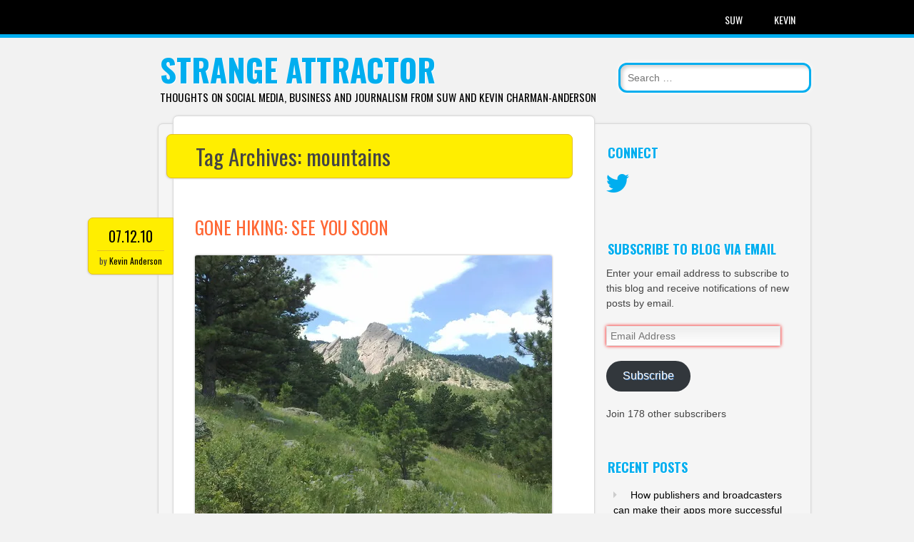

--- FILE ---
content_type: text/html; charset=UTF-8
request_url: https://charman-anderson.com/tag/mountains/
body_size: 10926
content:
<!DOCTYPE html>
<html lang="en-US">
<head>
<meta charset="UTF-8" />
<meta name="viewport" content="width=device-width" />
<title>Strange Attractor | mountains</title>
<link rel="profile" href="http://gmpg.org/xfn/11" />
<link rel="pingback" href="https://charman-anderson.com/xmlrpc.php" />

<!--[if lt IE 9]>
<script src="https://charman-anderson.com/wp-content/themes/newsworthy-wpcom/js/html5.js" type="text/javascript"></script>
<![endif]-->
<meta name='robots' content='max-image-preview:large' />
<!-- Jetpack Site Verification Tags -->
<meta name="google-site-verification" content="5rHXCn507CA6j0ERIcN1hNuAx0WIkUYVn75vlywSMrU" />
<meta name="msvalidate.01" content="DAC7FD383615F04B4E36C17086C583A0" />
<link rel='dns-prefetch' href='//secure.gravatar.com' />
<link rel='dns-prefetch' href='//stats.wp.com' />
<link rel='dns-prefetch' href='//fonts.googleapis.com' />
<link rel='dns-prefetch' href='//v0.wordpress.com' />
<link rel='dns-prefetch' href='//jetpack.wordpress.com' />
<link rel='dns-prefetch' href='//s0.wp.com' />
<link rel='dns-prefetch' href='//public-api.wordpress.com' />
<link rel='dns-prefetch' href='//0.gravatar.com' />
<link rel='dns-prefetch' href='//1.gravatar.com' />
<link rel='dns-prefetch' href='//2.gravatar.com' />
<link rel='preconnect' href='//i0.wp.com' />
<link rel='preconnect' href='//c0.wp.com' />
<link rel="alternate" type="application/rss+xml" title="Strange Attractor &raquo; Feed" href="https://charman-anderson.com/feed/" />
<link rel="alternate" type="application/rss+xml" title="Strange Attractor &raquo; Comments Feed" href="https://charman-anderson.com/comments/feed/" />
<link rel="alternate" type="application/rss+xml" title="Strange Attractor &raquo; mountains Tag Feed" href="https://charman-anderson.com/tag/mountains/feed/" />
<style id='wp-img-auto-sizes-contain-inline-css' type='text/css'>
img:is([sizes=auto i],[sizes^="auto," i]){contain-intrinsic-size:3000px 1500px}
/*# sourceURL=wp-img-auto-sizes-contain-inline-css */
</style>

<style id='wp-emoji-styles-inline-css' type='text/css'>

	img.wp-smiley, img.emoji {
		display: inline !important;
		border: none !important;
		box-shadow: none !important;
		height: 1em !important;
		width: 1em !important;
		margin: 0 0.07em !important;
		vertical-align: -0.1em !important;
		background: none !important;
		padding: 0 !important;
	}
/*# sourceURL=wp-emoji-styles-inline-css */
</style>
<link rel='stylesheet' id='wp-block-library-css' href='https://charman-anderson.com/wp-content/plugins/gutenberg/build/styles/block-library/style.css?ver=22.3.0' type='text/css' media='all' />
<style id='global-styles-inline-css' type='text/css'>
:root{--wp--preset--aspect-ratio--square: 1;--wp--preset--aspect-ratio--4-3: 4/3;--wp--preset--aspect-ratio--3-4: 3/4;--wp--preset--aspect-ratio--3-2: 3/2;--wp--preset--aspect-ratio--2-3: 2/3;--wp--preset--aspect-ratio--16-9: 16/9;--wp--preset--aspect-ratio--9-16: 9/16;--wp--preset--color--black: #000000;--wp--preset--color--cyan-bluish-gray: #abb8c3;--wp--preset--color--white: #ffffff;--wp--preset--color--pale-pink: #f78da7;--wp--preset--color--vivid-red: #cf2e2e;--wp--preset--color--luminous-vivid-orange: #ff6900;--wp--preset--color--luminous-vivid-amber: #fcb900;--wp--preset--color--light-green-cyan: #7bdcb5;--wp--preset--color--vivid-green-cyan: #00d084;--wp--preset--color--pale-cyan-blue: #8ed1fc;--wp--preset--color--vivid-cyan-blue: #0693e3;--wp--preset--color--vivid-purple: #9b51e0;--wp--preset--gradient--vivid-cyan-blue-to-vivid-purple: linear-gradient(135deg,rgb(6,147,227) 0%,rgb(155,81,224) 100%);--wp--preset--gradient--light-green-cyan-to-vivid-green-cyan: linear-gradient(135deg,rgb(122,220,180) 0%,rgb(0,208,130) 100%);--wp--preset--gradient--luminous-vivid-amber-to-luminous-vivid-orange: linear-gradient(135deg,rgb(252,185,0) 0%,rgb(255,105,0) 100%);--wp--preset--gradient--luminous-vivid-orange-to-vivid-red: linear-gradient(135deg,rgb(255,105,0) 0%,rgb(207,46,46) 100%);--wp--preset--gradient--very-light-gray-to-cyan-bluish-gray: linear-gradient(135deg,rgb(238,238,238) 0%,rgb(169,184,195) 100%);--wp--preset--gradient--cool-to-warm-spectrum: linear-gradient(135deg,rgb(74,234,220) 0%,rgb(151,120,209) 20%,rgb(207,42,186) 40%,rgb(238,44,130) 60%,rgb(251,105,98) 80%,rgb(254,248,76) 100%);--wp--preset--gradient--blush-light-purple: linear-gradient(135deg,rgb(255,206,236) 0%,rgb(152,150,240) 100%);--wp--preset--gradient--blush-bordeaux: linear-gradient(135deg,rgb(254,205,165) 0%,rgb(254,45,45) 50%,rgb(107,0,62) 100%);--wp--preset--gradient--luminous-dusk: linear-gradient(135deg,rgb(255,203,112) 0%,rgb(199,81,192) 50%,rgb(65,88,208) 100%);--wp--preset--gradient--pale-ocean: linear-gradient(135deg,rgb(255,245,203) 0%,rgb(182,227,212) 50%,rgb(51,167,181) 100%);--wp--preset--gradient--electric-grass: linear-gradient(135deg,rgb(202,248,128) 0%,rgb(113,206,126) 100%);--wp--preset--gradient--midnight: linear-gradient(135deg,rgb(2,3,129) 0%,rgb(40,116,252) 100%);--wp--preset--font-size--small: 13px;--wp--preset--font-size--medium: 20px;--wp--preset--font-size--large: 36px;--wp--preset--font-size--x-large: 42px;--wp--preset--spacing--20: 0.44rem;--wp--preset--spacing--30: 0.67rem;--wp--preset--spacing--40: 1rem;--wp--preset--spacing--50: 1.5rem;--wp--preset--spacing--60: 2.25rem;--wp--preset--spacing--70: 3.38rem;--wp--preset--spacing--80: 5.06rem;--wp--preset--shadow--natural: 6px 6px 9px rgba(0, 0, 0, 0.2);--wp--preset--shadow--deep: 12px 12px 50px rgba(0, 0, 0, 0.4);--wp--preset--shadow--sharp: 6px 6px 0px rgba(0, 0, 0, 0.2);--wp--preset--shadow--outlined: 6px 6px 0px -3px rgb(255, 255, 255), 6px 6px rgb(0, 0, 0);--wp--preset--shadow--crisp: 6px 6px 0px rgb(0, 0, 0);}:where(.is-layout-flex){gap: 0.5em;}:where(.is-layout-grid){gap: 0.5em;}body .is-layout-flex{display: flex;}.is-layout-flex{flex-wrap: wrap;align-items: center;}.is-layout-flex > :is(*, div){margin: 0;}body .is-layout-grid{display: grid;}.is-layout-grid > :is(*, div){margin: 0;}:where(.wp-block-columns.is-layout-flex){gap: 2em;}:where(.wp-block-columns.is-layout-grid){gap: 2em;}:where(.wp-block-post-template.is-layout-flex){gap: 1.25em;}:where(.wp-block-post-template.is-layout-grid){gap: 1.25em;}.has-black-color{color: var(--wp--preset--color--black) !important;}.has-cyan-bluish-gray-color{color: var(--wp--preset--color--cyan-bluish-gray) !important;}.has-white-color{color: var(--wp--preset--color--white) !important;}.has-pale-pink-color{color: var(--wp--preset--color--pale-pink) !important;}.has-vivid-red-color{color: var(--wp--preset--color--vivid-red) !important;}.has-luminous-vivid-orange-color{color: var(--wp--preset--color--luminous-vivid-orange) !important;}.has-luminous-vivid-amber-color{color: var(--wp--preset--color--luminous-vivid-amber) !important;}.has-light-green-cyan-color{color: var(--wp--preset--color--light-green-cyan) !important;}.has-vivid-green-cyan-color{color: var(--wp--preset--color--vivid-green-cyan) !important;}.has-pale-cyan-blue-color{color: var(--wp--preset--color--pale-cyan-blue) !important;}.has-vivid-cyan-blue-color{color: var(--wp--preset--color--vivid-cyan-blue) !important;}.has-vivid-purple-color{color: var(--wp--preset--color--vivid-purple) !important;}.has-black-background-color{background-color: var(--wp--preset--color--black) !important;}.has-cyan-bluish-gray-background-color{background-color: var(--wp--preset--color--cyan-bluish-gray) !important;}.has-white-background-color{background-color: var(--wp--preset--color--white) !important;}.has-pale-pink-background-color{background-color: var(--wp--preset--color--pale-pink) !important;}.has-vivid-red-background-color{background-color: var(--wp--preset--color--vivid-red) !important;}.has-luminous-vivid-orange-background-color{background-color: var(--wp--preset--color--luminous-vivid-orange) !important;}.has-luminous-vivid-amber-background-color{background-color: var(--wp--preset--color--luminous-vivid-amber) !important;}.has-light-green-cyan-background-color{background-color: var(--wp--preset--color--light-green-cyan) !important;}.has-vivid-green-cyan-background-color{background-color: var(--wp--preset--color--vivid-green-cyan) !important;}.has-pale-cyan-blue-background-color{background-color: var(--wp--preset--color--pale-cyan-blue) !important;}.has-vivid-cyan-blue-background-color{background-color: var(--wp--preset--color--vivid-cyan-blue) !important;}.has-vivid-purple-background-color{background-color: var(--wp--preset--color--vivid-purple) !important;}.has-black-border-color{border-color: var(--wp--preset--color--black) !important;}.has-cyan-bluish-gray-border-color{border-color: var(--wp--preset--color--cyan-bluish-gray) !important;}.has-white-border-color{border-color: var(--wp--preset--color--white) !important;}.has-pale-pink-border-color{border-color: var(--wp--preset--color--pale-pink) !important;}.has-vivid-red-border-color{border-color: var(--wp--preset--color--vivid-red) !important;}.has-luminous-vivid-orange-border-color{border-color: var(--wp--preset--color--luminous-vivid-orange) !important;}.has-luminous-vivid-amber-border-color{border-color: var(--wp--preset--color--luminous-vivid-amber) !important;}.has-light-green-cyan-border-color{border-color: var(--wp--preset--color--light-green-cyan) !important;}.has-vivid-green-cyan-border-color{border-color: var(--wp--preset--color--vivid-green-cyan) !important;}.has-pale-cyan-blue-border-color{border-color: var(--wp--preset--color--pale-cyan-blue) !important;}.has-vivid-cyan-blue-border-color{border-color: var(--wp--preset--color--vivid-cyan-blue) !important;}.has-vivid-purple-border-color{border-color: var(--wp--preset--color--vivid-purple) !important;}.has-vivid-cyan-blue-to-vivid-purple-gradient-background{background: var(--wp--preset--gradient--vivid-cyan-blue-to-vivid-purple) !important;}.has-light-green-cyan-to-vivid-green-cyan-gradient-background{background: var(--wp--preset--gradient--light-green-cyan-to-vivid-green-cyan) !important;}.has-luminous-vivid-amber-to-luminous-vivid-orange-gradient-background{background: var(--wp--preset--gradient--luminous-vivid-amber-to-luminous-vivid-orange) !important;}.has-luminous-vivid-orange-to-vivid-red-gradient-background{background: var(--wp--preset--gradient--luminous-vivid-orange-to-vivid-red) !important;}.has-very-light-gray-to-cyan-bluish-gray-gradient-background{background: var(--wp--preset--gradient--very-light-gray-to-cyan-bluish-gray) !important;}.has-cool-to-warm-spectrum-gradient-background{background: var(--wp--preset--gradient--cool-to-warm-spectrum) !important;}.has-blush-light-purple-gradient-background{background: var(--wp--preset--gradient--blush-light-purple) !important;}.has-blush-bordeaux-gradient-background{background: var(--wp--preset--gradient--blush-bordeaux) !important;}.has-luminous-dusk-gradient-background{background: var(--wp--preset--gradient--luminous-dusk) !important;}.has-pale-ocean-gradient-background{background: var(--wp--preset--gradient--pale-ocean) !important;}.has-electric-grass-gradient-background{background: var(--wp--preset--gradient--electric-grass) !important;}.has-midnight-gradient-background{background: var(--wp--preset--gradient--midnight) !important;}.has-small-font-size{font-size: var(--wp--preset--font-size--small) !important;}.has-medium-font-size{font-size: var(--wp--preset--font-size--medium) !important;}.has-large-font-size{font-size: var(--wp--preset--font-size--large) !important;}.has-x-large-font-size{font-size: var(--wp--preset--font-size--x-large) !important;}
/*# sourceURL=global-styles-inline-css */
</style>

<style id='classic-theme-styles-inline-css' type='text/css'>
.wp-block-button__link{background-color:#32373c;border-radius:9999px;box-shadow:none;color:#fff;font-size:1.125em;padding:calc(.667em + 2px) calc(1.333em + 2px);text-decoration:none}.wp-block-file__button{background:#32373c;color:#fff}.wp-block-accordion-heading{margin:0}.wp-block-accordion-heading__toggle{background-color:inherit!important;color:inherit!important}.wp-block-accordion-heading__toggle:not(:focus-visible){outline:none}.wp-block-accordion-heading__toggle:focus,.wp-block-accordion-heading__toggle:hover{background-color:inherit!important;border:none;box-shadow:none;color:inherit;padding:var(--wp--preset--spacing--20,1em) 0;text-decoration:none}.wp-block-accordion-heading__toggle:focus-visible{outline:auto;outline-offset:0}
/*# sourceURL=https://charman-anderson.com/wp-content/plugins/gutenberg/build/styles/block-library/classic.css */
</style>
<link rel='stylesheet' id='ppress-frontend-css' href='https://charman-anderson.com/wp-content/plugins/wp-user-avatar/assets/css/frontend.min.css?ver=4.16.8' type='text/css' media='all' />
<link rel='stylesheet' id='ppress-flatpickr-css' href='https://charman-anderson.com/wp-content/plugins/wp-user-avatar/assets/flatpickr/flatpickr.min.css?ver=4.16.8' type='text/css' media='all' />
<link rel='stylesheet' id='ppress-select2-css' href='https://charman-anderson.com/wp-content/plugins/wp-user-avatar/assets/select2/select2.min.css?ver=895de8a666be47fb87567cd99b66b111' type='text/css' media='all' />
<link rel='stylesheet' id='style-css' href='https://charman-anderson.com/wp-content/themes/newsworthy-wpcom/style.css?ver=895de8a666be47fb87567cd99b66b111' type='text/css' media='all' />
<link rel='stylesheet' id='newsworthy-oswald-css' href='https://fonts.googleapis.com/css?family=Oswald%3A400%2C700%2C300&#038;ver=895de8a666be47fb87567cd99b66b111' type='text/css' media='all' />
<link rel='stylesheet' id='jetpack-subscriptions-css' href='https://c0.wp.com/p/jetpack/15.4/_inc/build/subscriptions/subscriptions.min.css' type='text/css' media='all' />
<script type="text/javascript" src="https://c0.wp.com/c/6.9/wp-includes/js/jquery/jquery.min.js" id="jquery-core-js"></script>
<script type="text/javascript" src="https://c0.wp.com/c/6.9/wp-includes/js/jquery/jquery-migrate.min.js" id="jquery-migrate-js"></script>
<script type="text/javascript" src="https://charman-anderson.com/wp-content/plugins/wp-user-avatar/assets/flatpickr/flatpickr.min.js?ver=4.16.8" id="ppress-flatpickr-js"></script>
<script type="text/javascript" src="https://charman-anderson.com/wp-content/plugins/wp-user-avatar/assets/select2/select2.min.js?ver=4.16.8" id="ppress-select2-js"></script>
<link rel="https://api.w.org/" href="https://charman-anderson.com/wp-json/" /><link rel="alternate" title="JSON" type="application/json" href="https://charman-anderson.com/wp-json/wp/v2/tags/423" /><link rel="EditURI" type="application/rsd+xml" title="RSD" href="https://charman-anderson.com/xmlrpc.php?rsd" />

	<style>img#wpstats{display:none}</style>
		<style type="text/css">.recentcomments a{display:inline !important;padding:0 !important;margin:0 !important;}</style>
<!-- Jetpack Open Graph Tags -->
<meta property="og:type" content="website" />
<meta property="og:title" content="mountains &#8211; Strange Attractor" />
<meta property="og:url" content="https://charman-anderson.com/tag/mountains/" />
<meta property="og:site_name" content="Strange Attractor" />
<meta property="og:image" content="https://s0.wp.com/i/blank.jpg" />
<meta property="og:image:width" content="200" />
<meta property="og:image:height" content="200" />
<meta property="og:image:alt" content="" />
<meta property="og:locale" content="en_US" />

<!-- End Jetpack Open Graph Tags -->
</head>

<body class="archive tag tag-mountains tag-423 wp-theme-newsworthy-wpcom">

<div id="nav-wrapper">
<nav id="site-navigation" class="navigation-main" role="navigation">
	<div class="menu-wrapper">
	<h1 class="menu-toggle">Menu</h1>
	<div class="assistive-text skip-link"><a href="#content" title="Skip to content">Skip to content</a></div>

	<div class="menu-about-kevin-and-suw-container"><ul id="menu-about-kevin-and-suw" class="menu"><li id="menu-item-2077" class="menu-item menu-item-type-custom menu-item-object-custom menu-item-2077"><a href="https://suw.charman-anderson.com">Suw</a></li>
<li id="menu-item-5755" class="menu-item menu-item-type-custom menu-item-object-custom menu-item-5755"><a href="https://www.linkedin.com/in/kranderson/" title="
						">Kevin</a></li>
</ul></div>	</div>
</nav><!-- #site-navigation -->
</div>

<div id="container">
	<header id="branding" role="banner">
      <div id="inner-header" class="clearfix">
		<hgroup id="site-heading">
			
			<h1 class="site-title"><a href="https://charman-anderson.com/" title="Strange Attractor" rel="home">Strange Attractor</a></h1>
			<h2 class="site-description">Thoughts on social media, business and journalism from Suw and Kevin Charman-Anderson</h2>
		</hgroup>

        	<form method="get" id="searchform" class="searchform" action="https://charman-anderson.com/" role="search">
		<label for="s" class="assistive-text">Search</label>
		<input type="search" class="field" name="s" value="" id="s" placeholder="Search &hellip;" />
		<input type="submit" class="submit" id="searchsubmit" value="Search" />
	</form>
      </div>
	</header><!-- #branding -->
    <div id="content" class="clearfix">

        <div id="main" class="column clearfix" role="main">

		
			<header class="page-header">
				<h1 class="page-title">
					Tag Archives: <span>mountains</span>				</h1>
							</header><!-- .page-header -->

						
				<article id="post-3309" class="post-3309 post type-post status-publish format-standard hentry category-admin tag-colorado tag-holiday tag-mountains">
		<div class="posted-meta">
    	<div class="date-meta">
        	<a href="https://charman-anderson.com/2010/07/12/gone-hiking-see-you-soon/" rel="bookmark">07.12.10</a>
        </div>
        <div class="author-meta">
        	by <a class="url fn n" href="https://charman-anderson.com/author/kevin/" title="View all posts by Kevin Anderson" rel="author">Kevin Anderson</a>        </div>
    </div><!-- end .posted-meta -->
	<header class="entry-header">
		<h1 class="entry-title"><a href="https://charman-anderson.com/2010/07/12/gone-hiking-see-you-soon/" rel="bookmark">Gone Hiking: See you soon</a></h1>
	</header><!-- .entry-header -->

		<div class="entry-content">
		<p><a title="View 'Chautauqua Park Boulder' on Flickr.com" href="http://www.flickr.com/photos/16483298@N00/4786886488"><img data-recalc-dims="1" fetchpriority="high" decoding="async" class="alignnone" style="border: 0px initial initial;" src="https://i0.wp.com/farm5.static.flickr.com/4143/4786886488_0477ac85f1.jpg?resize=500%2C375" border="0" alt="Chautauqua Park Boulder" width="500" height="375" /></a></p>
<p>We&#8217;re putting the &#8216;out of office notice&#8217; note here on Strange Attractor. Suw and I are in the US, first for the wedding of friends and then off to the mountains of Colorado with my parents, who I haven&#8217;t seen since November 2008. We&#8217;ll see you later in July!</p>
			</div><!-- .entry-content -->
	
	<footer class="entry-meta">
		<span class="post-format-link"><a href="" title="Permalink to " rel="bookmark">Standard</a></span> </span>		<span class="sep"> | </span>
								<span class="cat-links">
				Posted in <a href="https://charman-anderson.com/category/admin/" rel="category tag">Admin</a>			</span>
			
						<span class="sep"> | </span>
			<span class="tags-links">
				Tagged <a href="https://charman-anderson.com/tag/colorado/" rel="tag">Colorado</a>, <a href="https://charman-anderson.com/tag/holiday/" rel="tag">holiday</a>, <a href="https://charman-anderson.com/tag/mountains/" rel="tag">mountains</a>			</span>
					
		
			</footer><!-- .entry-meta -->
</article><!-- #post-## -->
			
			
		
        </div> <!-- end #main -->

        		<div id="sidebar" class="widget-area sidebar-column" role="complementary">
			
						<div class="social-links">
				<h2>Connect</h2>
				<ul class="clearfix">
										<li class="twitter-link">
						<a href="http://twitter" title="Twitter" target="_blank">
							Twitter						</a>
					</li>
									</ul>
			</div>
			
			<aside id="blog_subscription-2" class="widget widget_blog_subscription jetpack_subscription_widget"><h2 class="widget-title">Subscribe to Blog via Email</h2>
			<div class="wp-block-jetpack-subscriptions__container">
			<form action="#" method="post" accept-charset="utf-8" id="subscribe-blog-blog_subscription-2"
				data-blog="40179718"
				data-post_access_level="everybody" >
									<div id="subscribe-text"><p>Enter your email address to subscribe to this blog and receive notifications of new posts by email.</p>
</div>
										<p id="subscribe-email">
						<label id="jetpack-subscribe-label"
							class="screen-reader-text"
							for="subscribe-field-blog_subscription-2">
							Email Address						</label>
						<input type="email" name="email" autocomplete="email" required="required"
																					value=""
							id="subscribe-field-blog_subscription-2"
							placeholder="Email Address"
						/>
					</p>

					<p id="subscribe-submit"
											>
						<input type="hidden" name="action" value="subscribe"/>
						<input type="hidden" name="source" value="https://charman-anderson.com/tag/mountains/"/>
						<input type="hidden" name="sub-type" value="widget"/>
						<input type="hidden" name="redirect_fragment" value="subscribe-blog-blog_subscription-2"/>
						<input type="hidden" id="_wpnonce" name="_wpnonce" value="801ece0fe3" /><input type="hidden" name="_wp_http_referer" value="/tag/mountains/" />						<button type="submit"
															class="wp-block-button__link"
																					name="jetpack_subscriptions_widget"
						>
							Subscribe						</button>
					</p>
							</form>
							<div class="wp-block-jetpack-subscriptions__subscount">
					Join 178 other subscribers				</div>
						</div>
			
</aside>
		<aside id="recent-posts-2" class="widget widget_recent_entries">
		<h2 class="widget-title">Recent Posts</h2>
		<ul>
											<li>
					<a href="https://charman-anderson.com/2025/08/20/how-publishers-and-broadcasters-can-make-their-apps-more-successful/">How publishers and broadcasters can make their apps more successful</a>
									</li>
											<li>
					<a href="https://charman-anderson.com/2025/07/24/new-job-alert-and-the-future-of-news-product-management/">New job alert! and the future of news product management</a>
									</li>
											<li>
					<a href="https://charman-anderson.com/2025/06/02/how-journalism-organisations-can-make-the-most-out-of-first-party-data/">How journalism organisations can make the most out of first-party data</a>
									</li>
											<li>
					<a href="https://charman-anderson.com/2025/05/16/from-audience-to-community-high-engagement-strategies-from-the-ft-and-the-city/">From audience to community: high-engagement strategies from the FT and The City</a>
									</li>
											<li>
					<a href="https://charman-anderson.com/2025/04/22/journalism-needs-to-communicate-its-value-and-values-beyond-being-defenders-of-democracy/">Journalism needs to communicate its value (and values) beyond being defenders of democracy</a>
									</li>
					</ul>

		</aside><aside id="recent-comments-2" class="widget widget_recent_comments"><h2 class="widget-title">Recent Comments</h2><ul id="recentcomments"></ul></aside><aside id="archives-2" class="widget widget_archive"><h2 class="widget-title">Archives</h2>		<label class="screen-reader-text" for="archives-dropdown-2">Archives</label>
		<select id="archives-dropdown-2" name="archive-dropdown">
			
			<option value="">Select Month</option>
				<option value='https://charman-anderson.com/2025/08/'> August 2025 </option>
	<option value='https://charman-anderson.com/2025/07/'> July 2025 </option>
	<option value='https://charman-anderson.com/2025/06/'> June 2025 </option>
	<option value='https://charman-anderson.com/2025/05/'> May 2025 </option>
	<option value='https://charman-anderson.com/2025/04/'> April 2025 </option>
	<option value='https://charman-anderson.com/2025/03/'> March 2025 </option>
	<option value='https://charman-anderson.com/2025/02/'> February 2025 </option>
	<option value='https://charman-anderson.com/2025/01/'> January 2025 </option>
	<option value='https://charman-anderson.com/2024/12/'> December 2024 </option>
	<option value='https://charman-anderson.com/2024/11/'> November 2024 </option>
	<option value='https://charman-anderson.com/2024/10/'> October 2024 </option>
	<option value='https://charman-anderson.com/2024/09/'> September 2024 </option>
	<option value='https://charman-anderson.com/2024/08/'> August 2024 </option>
	<option value='https://charman-anderson.com/2024/07/'> July 2024 </option>
	<option value='https://charman-anderson.com/2024/06/'> June 2024 </option>
	<option value='https://charman-anderson.com/2024/05/'> May 2024 </option>
	<option value='https://charman-anderson.com/2024/04/'> April 2024 </option>
	<option value='https://charman-anderson.com/2024/03/'> March 2024 </option>
	<option value='https://charman-anderson.com/2024/02/'> February 2024 </option>
	<option value='https://charman-anderson.com/2024/01/'> January 2024 </option>
	<option value='https://charman-anderson.com/2023/12/'> December 2023 </option>
	<option value='https://charman-anderson.com/2023/11/'> November 2023 </option>
	<option value='https://charman-anderson.com/2023/10/'> October 2023 </option>
	<option value='https://charman-anderson.com/2023/09/'> September 2023 </option>
	<option value='https://charman-anderson.com/2023/08/'> August 2023 </option>
	<option value='https://charman-anderson.com/2023/07/'> July 2023 </option>
	<option value='https://charman-anderson.com/2023/06/'> June 2023 </option>
	<option value='https://charman-anderson.com/2023/02/'> February 2023 </option>
	<option value='https://charman-anderson.com/2023/01/'> January 2023 </option>
	<option value='https://charman-anderson.com/2022/12/'> December 2022 </option>
	<option value='https://charman-anderson.com/2020/01/'> January 2020 </option>
	<option value='https://charman-anderson.com/2019/06/'> June 2019 </option>
	<option value='https://charman-anderson.com/2019/05/'> May 2019 </option>
	<option value='https://charman-anderson.com/2019/04/'> April 2019 </option>
	<option value='https://charman-anderson.com/2019/01/'> January 2019 </option>
	<option value='https://charman-anderson.com/2018/11/'> November 2018 </option>
	<option value='https://charman-anderson.com/2018/08/'> August 2018 </option>
	<option value='https://charman-anderson.com/2018/07/'> July 2018 </option>
	<option value='https://charman-anderson.com/2018/04/'> April 2018 </option>
	<option value='https://charman-anderson.com/2018/01/'> January 2018 </option>
	<option value='https://charman-anderson.com/2017/12/'> December 2017 </option>
	<option value='https://charman-anderson.com/2017/11/'> November 2017 </option>
	<option value='https://charman-anderson.com/2017/10/'> October 2017 </option>
	<option value='https://charman-anderson.com/2017/07/'> July 2017 </option>
	<option value='https://charman-anderson.com/2017/06/'> June 2017 </option>
	<option value='https://charman-anderson.com/2017/04/'> April 2017 </option>
	<option value='https://charman-anderson.com/2017/03/'> March 2017 </option>
	<option value='https://charman-anderson.com/2017/01/'> January 2017 </option>
	<option value='https://charman-anderson.com/2016/11/'> November 2016 </option>
	<option value='https://charman-anderson.com/2016/09/'> September 2016 </option>
	<option value='https://charman-anderson.com/2016/08/'> August 2016 </option>
	<option value='https://charman-anderson.com/2016/04/'> April 2016 </option>
	<option value='https://charman-anderson.com/2016/02/'> February 2016 </option>
	<option value='https://charman-anderson.com/2016/01/'> January 2016 </option>
	<option value='https://charman-anderson.com/2015/12/'> December 2015 </option>
	<option value='https://charman-anderson.com/2015/10/'> October 2015 </option>
	<option value='https://charman-anderson.com/2015/08/'> August 2015 </option>
	<option value='https://charman-anderson.com/2015/07/'> July 2015 </option>
	<option value='https://charman-anderson.com/2015/06/'> June 2015 </option>
	<option value='https://charman-anderson.com/2015/03/'> March 2015 </option>
	<option value='https://charman-anderson.com/2015/02/'> February 2015 </option>
	<option value='https://charman-anderson.com/2015/01/'> January 2015 </option>
	<option value='https://charman-anderson.com/2014/12/'> December 2014 </option>
	<option value='https://charman-anderson.com/2014/11/'> November 2014 </option>
	<option value='https://charman-anderson.com/2014/10/'> October 2014 </option>
	<option value='https://charman-anderson.com/2014/09/'> September 2014 </option>
	<option value='https://charman-anderson.com/2014/07/'> July 2014 </option>
	<option value='https://charman-anderson.com/2014/06/'> June 2014 </option>
	<option value='https://charman-anderson.com/2014/05/'> May 2014 </option>
	<option value='https://charman-anderson.com/2014/04/'> April 2014 </option>
	<option value='https://charman-anderson.com/2014/03/'> March 2014 </option>
	<option value='https://charman-anderson.com/2014/02/'> February 2014 </option>
	<option value='https://charman-anderson.com/2014/01/'> January 2014 </option>
	<option value='https://charman-anderson.com/2013/12/'> December 2013 </option>
	<option value='https://charman-anderson.com/2013/11/'> November 2013 </option>
	<option value='https://charman-anderson.com/2013/10/'> October 2013 </option>
	<option value='https://charman-anderson.com/2013/09/'> September 2013 </option>
	<option value='https://charman-anderson.com/2013/08/'> August 2013 </option>
	<option value='https://charman-anderson.com/2013/07/'> July 2013 </option>
	<option value='https://charman-anderson.com/2013/06/'> June 2013 </option>
	<option value='https://charman-anderson.com/2013/05/'> May 2013 </option>
	<option value='https://charman-anderson.com/2013/04/'> April 2013 </option>
	<option value='https://charman-anderson.com/2013/03/'> March 2013 </option>
	<option value='https://charman-anderson.com/2013/02/'> February 2013 </option>
	<option value='https://charman-anderson.com/2013/01/'> January 2013 </option>
	<option value='https://charman-anderson.com/2012/11/'> November 2012 </option>
	<option value='https://charman-anderson.com/2012/10/'> October 2012 </option>
	<option value='https://charman-anderson.com/2012/09/'> September 2012 </option>
	<option value='https://charman-anderson.com/2012/08/'> August 2012 </option>
	<option value='https://charman-anderson.com/2012/07/'> July 2012 </option>
	<option value='https://charman-anderson.com/2012/06/'> June 2012 </option>
	<option value='https://charman-anderson.com/2012/05/'> May 2012 </option>
	<option value='https://charman-anderson.com/2012/04/'> April 2012 </option>
	<option value='https://charman-anderson.com/2012/03/'> March 2012 </option>
	<option value='https://charman-anderson.com/2012/02/'> February 2012 </option>
	<option value='https://charman-anderson.com/2012/01/'> January 2012 </option>
	<option value='https://charman-anderson.com/2011/12/'> December 2011 </option>
	<option value='https://charman-anderson.com/2011/11/'> November 2011 </option>
	<option value='https://charman-anderson.com/2011/10/'> October 2011 </option>
	<option value='https://charman-anderson.com/2011/09/'> September 2011 </option>
	<option value='https://charman-anderson.com/2011/08/'> August 2011 </option>
	<option value='https://charman-anderson.com/2011/07/'> July 2011 </option>
	<option value='https://charman-anderson.com/2011/06/'> June 2011 </option>
	<option value='https://charman-anderson.com/2011/05/'> May 2011 </option>
	<option value='https://charman-anderson.com/2011/04/'> April 2011 </option>
	<option value='https://charman-anderson.com/2011/03/'> March 2011 </option>
	<option value='https://charman-anderson.com/2011/02/'> February 2011 </option>
	<option value='https://charman-anderson.com/2011/01/'> January 2011 </option>
	<option value='https://charman-anderson.com/2010/12/'> December 2010 </option>
	<option value='https://charman-anderson.com/2010/11/'> November 2010 </option>
	<option value='https://charman-anderson.com/2010/10/'> October 2010 </option>
	<option value='https://charman-anderson.com/2010/09/'> September 2010 </option>
	<option value='https://charman-anderson.com/2010/08/'> August 2010 </option>
	<option value='https://charman-anderson.com/2010/07/'> July 2010 </option>
	<option value='https://charman-anderson.com/2010/06/'> June 2010 </option>
	<option value='https://charman-anderson.com/2010/05/'> May 2010 </option>
	<option value='https://charman-anderson.com/2010/04/'> April 2010 </option>
	<option value='https://charman-anderson.com/2010/03/'> March 2010 </option>
	<option value='https://charman-anderson.com/2010/02/'> February 2010 </option>
	<option value='https://charman-anderson.com/2010/01/'> January 2010 </option>
	<option value='https://charman-anderson.com/2009/12/'> December 2009 </option>
	<option value='https://charman-anderson.com/2009/11/'> November 2009 </option>
	<option value='https://charman-anderson.com/2009/10/'> October 2009 </option>
	<option value='https://charman-anderson.com/2009/09/'> September 2009 </option>
	<option value='https://charman-anderson.com/2009/08/'> August 2009 </option>
	<option value='https://charman-anderson.com/2009/07/'> July 2009 </option>
	<option value='https://charman-anderson.com/2009/06/'> June 2009 </option>
	<option value='https://charman-anderson.com/2009/05/'> May 2009 </option>
	<option value='https://charman-anderson.com/2009/04/'> April 2009 </option>
	<option value='https://charman-anderson.com/2009/03/'> March 2009 </option>
	<option value='https://charman-anderson.com/2009/02/'> February 2009 </option>
	<option value='https://charman-anderson.com/2009/01/'> January 2009 </option>
	<option value='https://charman-anderson.com/2008/12/'> December 2008 </option>
	<option value='https://charman-anderson.com/2008/11/'> November 2008 </option>
	<option value='https://charman-anderson.com/2008/10/'> October 2008 </option>
	<option value='https://charman-anderson.com/2008/09/'> September 2008 </option>
	<option value='https://charman-anderson.com/2008/08/'> August 2008 </option>
	<option value='https://charman-anderson.com/2008/07/'> July 2008 </option>
	<option value='https://charman-anderson.com/2008/06/'> June 2008 </option>
	<option value='https://charman-anderson.com/2008/05/'> May 2008 </option>
	<option value='https://charman-anderson.com/2008/04/'> April 2008 </option>
	<option value='https://charman-anderson.com/2008/03/'> March 2008 </option>
	<option value='https://charman-anderson.com/2008/02/'> February 2008 </option>
	<option value='https://charman-anderson.com/2008/01/'> January 2008 </option>
	<option value='https://charman-anderson.com/2007/12/'> December 2007 </option>
	<option value='https://charman-anderson.com/2007/11/'> November 2007 </option>
	<option value='https://charman-anderson.com/2007/10/'> October 2007 </option>
	<option value='https://charman-anderson.com/2007/09/'> September 2007 </option>
	<option value='https://charman-anderson.com/2007/08/'> August 2007 </option>
	<option value='https://charman-anderson.com/2007/07/'> July 2007 </option>
	<option value='https://charman-anderson.com/2007/06/'> June 2007 </option>
	<option value='https://charman-anderson.com/2007/05/'> May 2007 </option>
	<option value='https://charman-anderson.com/2007/04/'> April 2007 </option>
	<option value='https://charman-anderson.com/2007/03/'> March 2007 </option>
	<option value='https://charman-anderson.com/2007/02/'> February 2007 </option>
	<option value='https://charman-anderson.com/2007/01/'> January 2007 </option>
	<option value='https://charman-anderson.com/2006/12/'> December 2006 </option>
	<option value='https://charman-anderson.com/2006/11/'> November 2006 </option>
	<option value='https://charman-anderson.com/2006/10/'> October 2006 </option>
	<option value='https://charman-anderson.com/2006/09/'> September 2006 </option>
	<option value='https://charman-anderson.com/2006/08/'> August 2006 </option>
	<option value='https://charman-anderson.com/2006/07/'> July 2006 </option>
	<option value='https://charman-anderson.com/2006/06/'> June 2006 </option>
	<option value='https://charman-anderson.com/2006/05/'> May 2006 </option>
	<option value='https://charman-anderson.com/2006/04/'> April 2006 </option>
	<option value='https://charman-anderson.com/2006/03/'> March 2006 </option>
	<option value='https://charman-anderson.com/2006/02/'> February 2006 </option>
	<option value='https://charman-anderson.com/2006/01/'> January 2006 </option>
	<option value='https://charman-anderson.com/2005/11/'> November 2005 </option>
	<option value='https://charman-anderson.com/2005/09/'> September 2005 </option>
	<option value='https://charman-anderson.com/2005/08/'> August 2005 </option>
	<option value='https://charman-anderson.com/2005/07/'> July 2005 </option>
	<option value='https://charman-anderson.com/2005/06/'> June 2005 </option>
	<option value='https://charman-anderson.com/2005/05/'> May 2005 </option>
	<option value='https://charman-anderson.com/2005/04/'> April 2005 </option>
	<option value='https://charman-anderson.com/2005/03/'> March 2005 </option>
	<option value='https://charman-anderson.com/2005/02/'> February 2005 </option>
	<option value='https://charman-anderson.com/2005/01/'> January 2005 </option>
	<option value='https://charman-anderson.com/2004/12/'> December 2004 </option>
	<option value='https://charman-anderson.com/2004/11/'> November 2004 </option>
	<option value='https://charman-anderson.com/2004/10/'> October 2004 </option>
	<option value='https://charman-anderson.com/2004/09/'> September 2004 </option>
	<option value='https://charman-anderson.com/2004/08/'> August 2004 </option>
	<option value='https://charman-anderson.com/2004/07/'> July 2004 </option>

		</select>

			<script type="text/javascript">
/* <![CDATA[ */

( ( dropdownId ) => {
	const dropdown = document.getElementById( dropdownId );
	function onSelectChange() {
		setTimeout( () => {
			if ( 'escape' === dropdown.dataset.lastkey ) {
				return;
			}
			if ( dropdown.value ) {
				document.location.href = dropdown.value;
			}
		}, 250 );
	}
	function onKeyUp( event ) {
		if ( 'Escape' === event.key ) {
			dropdown.dataset.lastkey = 'escape';
		} else {
			delete dropdown.dataset.lastkey;
		}
	}
	function onClick() {
		delete dropdown.dataset.lastkey;
	}
	dropdown.addEventListener( 'keyup', onKeyUp );
	dropdown.addEventListener( 'click', onClick );
	dropdown.addEventListener( 'change', onSelectChange );
})( "archives-dropdown-2" );

//# sourceURL=WP_Widget_Archives%3A%3Awidget
/* ]]> */
</script>
</aside><aside id="categories-2" class="widget widget_categories"><h2 class="widget-title">Categories</h2><form action="https://charman-anderson.com" method="get"><label class="screen-reader-text" for="cat">Categories</label><select  name='cat' id='cat' class='postform'>
	<option value='-1'>Select Category</option>
	<option class="level-0" value="2">2010</option>
	<option class="level-0" value="3">2013</option>
	<option class="level-0" value="4">2014</option>
	<option class="level-0" value="5">2015</option>
	<option class="level-0" value="584">2016</option>
	<option class="level-0" value="588">2017</option>
	<option class="level-0" value="593">2018</option>
	<option class="level-0" value="6">Admin</option>
	<option class="level-0" value="7">Adoption</option>
	<option class="level-0" value="8">advertising</option>
	<option class="level-0" value="9">analysis</option>
	<option class="level-0" value="10">analytics</option>
	<option class="level-0" value="11">Anti-Procrastination</option>
	<option class="level-0" value="633">Apple</option>
	<option class="level-0" value="12">apps</option>
	<option class="level-0" value="665">Artificial Intelligence</option>
	<option class="level-0" value="13">Ask The Audience</option>
	<option class="level-0" value="654">Audio</option>
	<option class="level-0" value="14">Audioblogging</option>
	<option class="level-0" value="15">Blink &#8250;</option>
	<option class="level-0" value="16">Blogging</option>
	<option class="level-0" value="17">Blogging &#8211; general</option>
	<option class="level-0" value="18">branding</option>
	<option class="level-0" value="19">Business</option>
	<option class="level-0" value="20">Business blogging &#8211; external</option>
	<option class="level-0" value="21">Business blogging &#8211; internal</option>
	<option class="level-0" value="22">business model</option>
	<option class="level-0" value="23">businessmodels</option>
	<option class="level-0" value="24">businessweek</option>
	<option class="level-0" value="592">Career</option>
	<option class="level-0" value="25">Carnegie UK Trust</option>
	<option class="level-0" value="27">chart</option>
	<option class="level-0" value="589">chatbots</option>
	<option class="level-0" value="29">Collaboration</option>
	<option class="level-0" value="30">commercial</option>
	<option class="level-0" value="31">Community</option>
	<option class="level-0" value="32">Computer Weekly: The Social Enterprise</option>
	<option class="level-0" value="33">CondeNast</option>
	<option class="level-0" value="34">Conferences</option>
	<option class="level-0" value="35">content</option>
	<option class="level-0" value="590">Conversational interfaces</option>
	<option class="level-0" value="36">Crowdfunding</option>
	<option class="level-0" value="37">culture</option>
	<option class="level-0" value="38">Dark Blogs</option>
	<option class="level-0" value="39">data</option>
	<option class="level-0" value="40">data journalism</option>
	<option class="level-0" value="41">Data visualisation</option>
	<option class="level-0" value="43">datajournalism</option>
	<option class="level-0" value="44">delicious</option>
	<option class="level-0" value="45">demographics</option>
	<option class="level-0" value="48">digital</option>
	<option class="level-0" value="49">E-mail</option>
	<option class="level-0" value="50">Ebooks</option>
	<option class="level-0" value="51">Economics</option>
	<option class="level-0" value="52">Economist</option>
	<option class="level-0" value="54">Email</option>
	<option class="level-0" value="55">Enterprise 2.0</option>
	<option class="level-0" value="56">Events</option>
	<option class="level-0" value="58">facebook</option>
	<option class="level-0" value="59">fastcompany</option>
	<option class="level-0" value="64">foursquare</option>
	<option class="level-0" value="65">Freelancing</option>
	<option class="level-0" value="66">freemium</option>
	<option class="level-0" value="67">Fruitful Seminars</option>
	<option class="level-0" value="68">Fuckwittery</option>
	<option class="level-0" value="69">future</option>
	<option class="level-0" value="70">Games</option>
	<option class="level-0" value="618">Germany</option>
	<option class="level-0" value="71">google</option>
	<option class="level-0" value="72">gowalla</option>
	<option class="level-0" value="74">growth</option>
	<option class="level-0" value="75">guardian</option>
	<option class="level-0" value="76">History</option>
	<option class="level-0" value="77">howto</option>
	<option class="level-0" value="79">hulu</option>
	<option class="level-0" value="80">Humour</option>
	<option class="level-0" value="81">hyperlocal</option>
	<option class="level-0" value="83">Implementation</option>
	<option class="level-0" value="619">India</option>
	<option class="level-0" value="84">Infoporn</option>
	<option class="level-0" value="85">Innovation</option>
	<option class="level-0" value="86">international</option>
	<option class="level-0" value="87">internet</option>
	<option class="level-0" value="89">iPad</option>
	<option class="level-0" value="90">iPhone</option>
	<option class="level-0" value="91">iptv</option>
	<option class="level-0" value="591">Job Search</option>
	<option class="level-0" value="92">johnnaughton</option>
	<option class="level-0" value="93">Journalism</option>
	<option class="level-0" value="94">Journalism/PR</option>
	<option class="level-0" value="96">knightfoundation</option>
	<option class="level-0" value="97">law</option>
	<option class="level-0" value="99">Links</option>
	<option class="level-0" value="100">location</option>
	<option class="level-0" value="101">locationbasedservices</option>
	<option class="level-0" value="103">magazines</option>
	<option class="level-0" value="104">Main</option>
	<option class="level-0" value="105">management</option>
	<option class="level-0" value="106">marketing</option>
	<option class="level-0" value="107">Measurement</option>
	<option class="level-0" value="108">media</option>
	<option class="level-0" value="109">Media 2.0</option>
	<option class="level-0" value="110">Media 2.0</option>
	<option class="level-0" value="111">metrics</option>
	<option class="level-0" value="112">Microblogging</option>
	<option class="level-0" value="617">Misinformation</option>
	<option class="level-0" value="113">Mobile</option>
	<option class="level-0" value="666">Mobile Publishing</option>
	<option class="level-0" value="114">Moblogging</option>
	<option class="level-0" value="115">Multimedia</option>
	<option class="level-0" value="117">news</option>
	<option class="level-0" value="118">newspapers</option>
	<option class="level-0" value="119">newyorktimes</option>
	<option class="level-0" value="122">online</option>
	<option class="level-0" value="124">Open publishing</option>
	<option class="level-0" value="662">Paid Content</option>
	<option class="level-0" value="125">participation</option>
	<option class="level-0" value="126">Players</option>
	<option class="level-0" value="127">podcast</option>
	<option class="level-0" value="620">Podcasting</option>
	<option class="level-0" value="128">politics</option>
	<option class="level-0" value="131">pricing</option>
	<option class="level-0" value="132">Privacy</option>
	<option class="level-0" value="133">Procurement</option>
	<option class="level-0" value="639">Product Management</option>
	<option class="level-0" value="134">Productivity</option>
	<option class="level-0" value="135">PS3</option>
	<option class="level-0" value="595">Public Media</option>
	<option class="level-0" value="136">Publishing</option>
	<option class="level-0" value="137">reference</option>
	<option class="level-0" value="138">Repercussions</option>
	<option class="level-0" value="139">Research</option>
	<option class="level-0" value="140">revenue</option>
	<option class="level-0" value="141">revolution</option>
	<option class="level-0" value="142">Rights</option>
	<option class="level-0" value="143">RSS</option>
	<option class="level-0" value="146">Second Life</option>
	<option class="level-0" value="634">Snapchat</option>
	<option class="level-0" value="149">Social Bookmarking</option>
	<option class="level-0" value="150">Social functionality design</option>
	<option class="level-0" value="151">social media</option>
	<option class="level-0" value="152">Social networking</option>
	<option class="level-0" value="153">Social Networks</option>
	<option class="level-0" value="154">socialmedia</option>
	<option class="level-0" value="155">socialnetworking</option>
	<option class="level-0" value="156">socialnetworks</option>
	<option class="level-0" value="158">spoton</option>
	<option class="level-0" value="159">startups</option>
	<option class="level-0" value="160">statistics</option>
	<option class="level-0" value="161">stats</option>
	<option class="level-0" value="162">Storytelling/Writing</option>
	<option class="level-0" value="163">strategy</option>
	<option class="level-0" value="164">Stuff</option>
	<option class="level-0" value="165">Supernova2005</option>
	<option class="level-0" value="167">sustainability</option>
	<option class="level-0" value="169">Tech</option>
	<option class="level-0" value="170">technology</option>
	<option class="level-0" value="171">Television</option>
	<option class="level-0" value="174">tools</option>
	<option class="level-0" value="176">transformation</option>
	<option class="level-0" value="177">trends</option>
	<option class="level-0" value="178">True Voice: The Business of Blogging</option>
	<option class="level-0" value="179">twitter</option>
	<option class="level-0" value="180">UK</option>
	<option class="level-0" value="1">Uncategorized</option>
	<option class="level-0" value="181">User Testing</option>
	<option class="level-0" value="184">Video</option>
	<option class="level-0" value="660">Voice Interface</option>
	<option class="level-0" value="186">web</option>
	<option class="level-0" value="188">web2.0</option>
	<option class="level-0" value="190">Wikis in business</option>
	<option class="level-0" value="191">Wired</option>
	<option class="level-0" value="192">WoM</option>
	<option class="level-0" value="193">women in STEM</option>
	<option class="level-0" value="194">wordpress</option>
	<option class="level-0" value="195">writing</option>
	<option class="level-0" value="196">XBox</option>
</select>
</form><script type="text/javascript">
/* <![CDATA[ */

( ( dropdownId ) => {
	const dropdown = document.getElementById( dropdownId );
	function onSelectChange() {
		setTimeout( () => {
			if ( 'escape' === dropdown.dataset.lastkey ) {
				return;
			}
			if ( dropdown.value && parseInt( dropdown.value ) > 0 && dropdown instanceof HTMLSelectElement ) {
				dropdown.parentElement.submit();
			}
		}, 250 );
	}
	function onKeyUp( event ) {
		if ( 'Escape' === event.key ) {
			dropdown.dataset.lastkey = 'escape';
		} else {
			delete dropdown.dataset.lastkey;
		}
	}
	function onClick() {
		delete dropdown.dataset.lastkey;
	}
	dropdown.addEventListener( 'keyup', onKeyUp );
	dropdown.addEventListener( 'click', onClick );
	dropdown.addEventListener( 'change', onSelectChange );
})( "cat" );

//# sourceURL=WP_Widget_Categories%3A%3Awidget
/* ]]> */
</script>
</aside><aside id="meta-2" class="widget widget_meta"><h2 class="widget-title">Meta</h2>
		<ul>
						<li><a href="https://charman-anderson.com/log-in/">Log in</a></li>
			<li><a href="https://charman-anderson.com/feed/">Entries feed</a></li>
			<li><a href="https://charman-anderson.com/comments/feed/">Comments feed</a></li>

			<li><a href="https://wordpress.org/">WordPress.org</a></li>
		</ul>

		</aside>		</div><!-- #secondary .widget-area -->

    </div> <!-- end #content -->

	<footer id="colophon" role="contentinfo">
		<div id="site-generator">

		<a href="http://wordpress.org/" rel="generator">Proudly powered by WordPress</a>.
Theme: Newsworthy by <a href="http://wpthemes.co.nz/" rel="designer">WPThemes.co.nz</a>.		</div>
	</footer><!-- #colophon -->
</div><!-- #container -->

<script type="speculationrules">
{"prefetch":[{"source":"document","where":{"and":[{"href_matches":"/*"},{"not":{"href_matches":["/wp-*.php","/wp-admin/*","/wp-content/uploads/*","/wp-content/*","/wp-content/plugins/*","/wp-content/themes/newsworthy-wpcom/*","/*\\?(.+)"]}},{"not":{"selector_matches":"a[rel~=\"nofollow\"]"}},{"not":{"selector_matches":".no-prefetch, .no-prefetch a"}}]},"eagerness":"conservative"}]}
</script>
<script type="text/javascript" id="ppress-frontend-script-js-extra">
/* <![CDATA[ */
var pp_ajax_form = {"ajaxurl":"https://charman-anderson.com/wp-admin/admin-ajax.php","confirm_delete":"Are you sure?","deleting_text":"Deleting...","deleting_error":"An error occurred. Please try again.","nonce":"cf8443d58a","disable_ajax_form":"false","is_checkout":"0","is_checkout_tax_enabled":"0","is_checkout_autoscroll_enabled":"true"};
//# sourceURL=ppress-frontend-script-js-extra
/* ]]> */
</script>
<script type="text/javascript" src="https://charman-anderson.com/wp-content/plugins/wp-user-avatar/assets/js/frontend.min.js?ver=4.16.8" id="ppress-frontend-script-js"></script>
<script type="text/javascript" src="https://charman-anderson.com/wp-content/themes/newsworthy-wpcom/js/navigation.js?ver=20120206" id="navigation-js"></script>
<script type="text/javascript" src="https://charman-anderson.com/wp-content/themes/newsworthy-wpcom/js/skip-link-focus-fix.js?ver=20130115" id="skip-link-focus-fix-js"></script>
<script type="text/javascript" id="jetpack-stats-js-before">
/* <![CDATA[ */
_stq = window._stq || [];
_stq.push([ "view", {"v":"ext","blog":"40179718","post":"0","tz":"0","srv":"charman-anderson.com","arch_tag":"mountains","arch_results":"1","j":"1:15.4"} ]);
_stq.push([ "clickTrackerInit", "40179718", "0" ]);
//# sourceURL=jetpack-stats-js-before
/* ]]> */
</script>
<script type="text/javascript" src="https://stats.wp.com/e-202604.js" id="jetpack-stats-js" defer="defer" data-wp-strategy="defer"></script>
<script id="wp-emoji-settings" type="application/json">
{"baseUrl":"https://s.w.org/images/core/emoji/17.0.2/72x72/","ext":".png","svgUrl":"https://s.w.org/images/core/emoji/17.0.2/svg/","svgExt":".svg","source":{"concatemoji":"https://charman-anderson.com/wp-includes/js/wp-emoji-release.min.js?ver=895de8a666be47fb87567cd99b66b111"}}
</script>
<script type="module">
/* <![CDATA[ */
/*! This file is auto-generated */
const a=JSON.parse(document.getElementById("wp-emoji-settings").textContent),o=(window._wpemojiSettings=a,"wpEmojiSettingsSupports"),s=["flag","emoji"];function i(e){try{var t={supportTests:e,timestamp:(new Date).valueOf()};sessionStorage.setItem(o,JSON.stringify(t))}catch(e){}}function c(e,t,n){e.clearRect(0,0,e.canvas.width,e.canvas.height),e.fillText(t,0,0);t=new Uint32Array(e.getImageData(0,0,e.canvas.width,e.canvas.height).data);e.clearRect(0,0,e.canvas.width,e.canvas.height),e.fillText(n,0,0);const a=new Uint32Array(e.getImageData(0,0,e.canvas.width,e.canvas.height).data);return t.every((e,t)=>e===a[t])}function p(e,t){e.clearRect(0,0,e.canvas.width,e.canvas.height),e.fillText(t,0,0);var n=e.getImageData(16,16,1,1);for(let e=0;e<n.data.length;e++)if(0!==n.data[e])return!1;return!0}function u(e,t,n,a){switch(t){case"flag":return n(e,"\ud83c\udff3\ufe0f\u200d\u26a7\ufe0f","\ud83c\udff3\ufe0f\u200b\u26a7\ufe0f")?!1:!n(e,"\ud83c\udde8\ud83c\uddf6","\ud83c\udde8\u200b\ud83c\uddf6")&&!n(e,"\ud83c\udff4\udb40\udc67\udb40\udc62\udb40\udc65\udb40\udc6e\udb40\udc67\udb40\udc7f","\ud83c\udff4\u200b\udb40\udc67\u200b\udb40\udc62\u200b\udb40\udc65\u200b\udb40\udc6e\u200b\udb40\udc67\u200b\udb40\udc7f");case"emoji":return!a(e,"\ud83e\u1fac8")}return!1}function f(e,t,n,a){let r;const o=(r="undefined"!=typeof WorkerGlobalScope&&self instanceof WorkerGlobalScope?new OffscreenCanvas(300,150):document.createElement("canvas")).getContext("2d",{willReadFrequently:!0}),s=(o.textBaseline="top",o.font="600 32px Arial",{});return e.forEach(e=>{s[e]=t(o,e,n,a)}),s}function r(e){var t=document.createElement("script");t.src=e,t.defer=!0,document.head.appendChild(t)}a.supports={everything:!0,everythingExceptFlag:!0},new Promise(t=>{let n=function(){try{var e=JSON.parse(sessionStorage.getItem(o));if("object"==typeof e&&"number"==typeof e.timestamp&&(new Date).valueOf()<e.timestamp+604800&&"object"==typeof e.supportTests)return e.supportTests}catch(e){}return null}();if(!n){if("undefined"!=typeof Worker&&"undefined"!=typeof OffscreenCanvas&&"undefined"!=typeof URL&&URL.createObjectURL&&"undefined"!=typeof Blob)try{var e="postMessage("+f.toString()+"("+[JSON.stringify(s),u.toString(),c.toString(),p.toString()].join(",")+"));",a=new Blob([e],{type:"text/javascript"});const r=new Worker(URL.createObjectURL(a),{name:"wpTestEmojiSupports"});return void(r.onmessage=e=>{i(n=e.data),r.terminate(),t(n)})}catch(e){}i(n=f(s,u,c,p))}t(n)}).then(e=>{for(const n in e)a.supports[n]=e[n],a.supports.everything=a.supports.everything&&a.supports[n],"flag"!==n&&(a.supports.everythingExceptFlag=a.supports.everythingExceptFlag&&a.supports[n]);var t;a.supports.everythingExceptFlag=a.supports.everythingExceptFlag&&!a.supports.flag,a.supports.everything||((t=a.source||{}).concatemoji?r(t.concatemoji):t.wpemoji&&t.twemoji&&(r(t.twemoji),r(t.wpemoji)))});
//# sourceURL=https://charman-anderson.com/wp-includes/js/wp-emoji-loader.min.js
/* ]]> */
</script>

</body>
</html>

<!-- Page cached by LiteSpeed Cache 7.7 on 2026-01-20 15:47:57 -->

--- FILE ---
content_type: text/css
request_url: https://charman-anderson.com/wp-content/themes/newsworthy-wpcom/style.css?ver=895de8a666be47fb87567cd99b66b111
body_size: 8601
content:
/*
Theme Name: Newsworthy - WordPress.com
Theme URI: https://wordpress.com/themes/newsworthy/
Description: Newsworthy theme is a simple theme with cool design and beautiful color accents. It's a fun and functional theme perfect for the personal blogger.
Version: 1.4.4
Author: WPThemes NZ
Author URI: http://wpthemes.co.nz/
License: GNU General Public License v2 or later
License URI: http://www.gnu.org/licenses/gpl-2.0.html
*/

/* =Fonts
----------------------------------------------- */

@font-face {
    font-family: 'Genericons';
    src: url('font/genericons-regular-webfont.eot');
    src: url('font/genericons-regular-webfont.eot?#iefix') format('embedded-opentype'),
         url('font/genericons-regular-webfont.woff') format('woff'),
         url('font/genericons-regular-webfont.ttf') format('truetype'),
         url('font/genericons-regular-webfont.svg#genericonsregular') format('svg');
    font-weight: normal;
    font-style: normal;
}

/* =Reset Styles
----------------------------------------------- */

html, body, div, span, applet, object, iframe,
h1, h2, h3, h4, h5, h6, p, blockquote, pre,
a, abbr, acronym, address, big, cite, code,
del, dfn, em, font, ins, kbd, q, s, samp,
small, strike, strong, sub, sup, tt, var,
dl, dt, dd, ol, ul, li,
fieldset, form, label, legend,
table, caption, tbody, tfoot, thead, tr, th, td {
	border: 0;
	font-family: inherit;
	font-size: 100%;
	font-style: inherit;
	font-weight: inherit;
	margin: 0;
	outline: 0;
	padding: 0;
	vertical-align: baseline;
}
html {
	font-size: 62.5%; /* Corrects text resizing oddly in IE6/7 when body font-size is set using em units http://clagnut.com/blog/348/#c790 */
	overflow-y: scroll; /* Keeps page centred in all browsers regardless of content height */
	-webkit-text-size-adjust: 100%; /* Prevents iOS text size adjust after orientation change, without disabling user zoom */
	-ms-text-size-adjust: 100%; /* www.456bereastreet.com/archive/201012/controlling_text_size_in_safari_for_ios_without_disabling_user_zoom/ */
}
body {
	-webkit-text-size-adjust : 100%; /* font size on apple devices */
	-ms-text-size-adjust : 100%;  /* font size on windows devices */
}
ol,
ul {
	margin: 1.5em 2.5em;
	list-style-position:outside;
	line-height:1.5;
	}
ol li{
	list-style-type:decimal;
	margin-bottom:12px;
	}
ul li{
	list-style-type:square;
	margin-bottom:12px;
	}

/* blockquote reset */
blockquote{
	quotes:none;
	font-style:italic;
	line-height:1.6em;
	margin: 1.5em 0;
	}
blockquote:before{
	font-family:genericons, serif;
	content: '\f106';
	font-size:1.5em;
	text-indent:-1.5em;
	margin-top:.1em;
	float:left;
	opacity:.3;
	}
q{
	font-family:georgia, serif;
	quotes:none;
	font-style:italic;
	}
q:before{
	font-family:genericons, serif;
	content: '';
	}
blockquote:after,
q:after {
	content:'';
	content:none;
}

/* link style resets */
a {
	margin:0;
	padding:0;
	font-size:100%;
	vertical-align:baseline;
	background:transparent;
	text-decoration:none;
	}
a:hover,
a:active {
	outline: none;
	}

/* table resets */
.entry-content table,
.comment-content table {
    border: 1px solid #e3e3e3;
    margin: 0 0.077em 1.923em 0;
    text-align: left;
    width: 100%;
}
.entry-content tr th,
.entry-content thead th,
.comment-content tr th,
.comment-content thead th {
	font-size: 12px;
    font-size: 1.2rem;
    font-weight: 700;
    line-height: 1.615em;
    padding: 0.462em 1.154em;
    text-transform: uppercase;
}
.entry-content tr td,
.comment-content tr td {
    border-top: 1px solid #e3e3e3;
    font-weight: 300;
    padding: 0.462em 1.154em;
}
td,
td img {
	padding:5px;
	vertical-align: top;
	}
dl {
	margin:1.75em 0 1.75em;
	}
dt {
	font-style:italic;
	margin-top:1.25em;
	font-size:1.13em;
	font-weight:700;
	border-bottom:1px solid #efefef;
	padding:.6em 0;
	}
dd {
	font-style:italic;
	font-size:.85em;
	margin-top:1em;
	line-height:1.6em;
	}

/* type & header styles */
body {
	font-size:14px;
	line-height: 1.5em;
	font-family: Georgia, serif;
	}
p {
	hyphenate:auto;
	hyphenate-before:2;
	hyphenate-after:3;
	hyphenate-lines:3;
	orphans:4;
	margin:0 0 1.5em 0;
	}
hr {
	background-color: #ccc;
	border: 0;
	height: 1px;
	margin-bottom: 1.5em;
}
select,
input,
textarea,
button {
	font:99% sans-serif;
	}
body,
select,
input,
textarea {
	color: #444;
	}
small,
.small {
	font-size:0.75em;
	letter-spacing:.05em;
	font-style:italic;
	line-height:1.75em;
	}
strong,
th,
.strong {
	font-weight: bold;
	}
em,
.em {
	font-style: italic;
	}
ins,
.ins {
	background-color:#ff9;
	color:#000;
	text-decoration:none;
	}
mark,
.mark {
	background-color:#ff9;
	color:#000;
	font-style:italic;
	font-weight:bold;
	}
del,
.del {
	text-decoration: line-through;
	}
abbr[title],
dfn[title] {
	border-bottom:1px dotted;
	cursor:help;
	}
sub {
	vertical-align: sub;
	font-size: smaller;
	}
sup {
	vertical-align: super;
	font-size: smaller;
	}

/* Heading */

h1,h2,h3,h4,h5,h6{
	margin:0 0 22px 0;
	display:block;
}
h1{
	font-size:2.2em;
	line-height: 1em;
	font-family:oswald, helvetica, arial;
	}
h2{
	font-size: 1.85em;
	line-height: 1.1em;
	font-family:oswald, helvetica, arial;
	}
h3{
	font-size: 1.25em;
	}
h4{
	font-size: 1.1em;
	}
h5{
	font-size: 0.846em;
	line-height: 2.09em;
	text-transform: uppercase;
	letter-spacing: 2px;
	}

hr {
	background-color: #efefef;
	border: 0;
	height: 1px;
	margin-bottom: 1.625em;
}

/* code & pre box resets */

pre {
	padding: 15px;
	white-space: pre;
	white-space: pre-wrap;
	white-space: pre-line;
	word-wrap: break-word;
	}

/* form & input resets */
pre,
code,
kbd,
samp {
	font-family: monospace, sans-serif;
	margin: 1.5em;
	}
input,
select {
	vertical-align:middle;
	}
textarea {
	overflow: auto;
	}
.ie6 legend,
.ie7 legend {
	margin-left: -7px;
	}
input[type="radio"] {
	vertical-align: text-bottom;
	}
input[type="checkbox"] {
	vertical-align: bottom;
	}
.ie7 input[type="checkbox"] {
	vertical-align: baseline;
	}
.ie6 input {
	vertical-align: text-bottom;
	}
label,
input[type=button],
input[type=submit],
button {
	cursor: pointer;
	}
button,
input,
select,
textarea {
	margin: 0;
	}
input[type=text],
input[type=email],
input[type=password],
textarea {
    border: solid 1px #e0e0e0;
    background: #fff;
    background: -webkit-gradient(linear, left top, left 25, from(#fff), color-stop(4%, #eee), to(#fff));
    background: -moz-linear-gradient(top, #fff, #eee 1px, #fff 25px);
    box-shadow: rgba(0,0,0, 0.2) 0 0 1px;
    -moz-box-shadow: rgba(0,0,0, 0.2) 0 0 1px;
    -webkit-box-shadow: rgba(0,0,0, 0.2) 0 0 1px;
    color: #7d7d7d;
    outline: 0;
    padding: .8em;
}
input[type=text]:focus,
input[type=email]:focus,
textarea:focus {
	background: #fff;
	color: #111;
}
input[type=text],
input[type=email] {
	padding: 5px;
}
input:invalid,
textarea:invalid {
	border-radius: 1px;
	-moz-box-shadow: 0px 0px 5px red;
	-webkit-box-shadow: 0px 0px 5px red;
	box-shadow: 0px 0px 5px red;
	}
.no-boxshadow input:invalid,
.no-boxshadow textarea:invalid {
	background-color: #f0dddd;
	}
button,
html input[type="button"],
input[type="reset"],
input[type="submit"] {
	border: 0;
	border-radius: 3px;
	background: #00aeef;
	box-shadow: 1px 1px 1px #2e6aa7;
	color: rgba(255,255,255,1);
	cursor: pointer; /* Improves usability and consistency of cursor style between image-type 'input' and others */
	-webkit-appearance: button; /* Corrects inability to style clickable 'input' types in iOS */
	font-size: 12px;
	font-size: 1.2rem;
	padding: 1em 1.5em .88em;
	text-shadow: 1px 1px #3e79b9;
}
button:hover,
html input[type="button"]:hover,
input[type="reset"]:hover,
input[type="submit"]:hover {
	opacity: 0.8;
}
button:focus,
html input[type="button"]:focus,
input[type="reset"]:focus,
input[type="submit"]:focus,
button:active,
html input[type="button"]:active,
input[type="reset"]:active,
input[type="submit"]:active {
	border-color: #aaa #bbb #bbb #bbb;
	box-shadow: inset 0 2px 3px rgba(0,0,0,.15);
	box-shadow: inset 0 2px 2px rgba(0,0,0,.15);
}

/* image resets */
.ie7 img,
.iem7 img {
	-ms-interpolation-mode: bicubic;
	}

/* hidden elements */
.hidden {
	display: none;
	visibility: hidden;
	}
.visuallyhidden {
	position: absolute;
	clip: rect(1px 1px 1px 1px);
	clip: rect(1px, 1px, 1px, 1px);
	}
div,
input,
textarea  {
	-webkit-box-sizing : border-box;
	-moz-box-sizing : border-box;
	-o-box-sizing : border-box; box-sizing : border-box;
	}

/* clearfixes */
.clearfix:after {
	content: ".";
	display: block;
	height: 0;
	clear: both;
	visibility: hidden;
	}
.clearfix {
	zoom: 1;
	}
.clearfix:after {
	clear: both;
	}


/* =General Layout Styles
----------------------------------------------- */

body {
	background:#f2f2f2;
	font-family:Tahoma, Geneva, sans-serif;
}
#container, #nav-wrap {
	width: 96%;
	margin: 0 auto;
	padding: 0 2%;
	max-width: 1044px;
}

/* layout options ( all have margins right & left of 1%) */

.column{
	width: 64.667%;
	}
.sidebar-column{
	width: 31.333%;
	}

/* layout & column defaults */

.sidebar-column,
.column{
	display: inline;
	float: left;
	margin-left: 1%;
	margin-right: 1%;
	position: relative;
}

/* default styles & fixes */

#main {
	margin-left: 0;
}
#sidebar {
	margin-right: 0;
}
article,
aside,
details,
figcaption,
figure,
footer,
header,
hgroup,
menu,
nav,
section {
	display:block;
}


/* =Links
----------------------------------------------- */

a,
a:visited {
	color:#01a0db;
}
a:hover{
	color:#333;
}
a:link {
	-webkit-tap-highlight-color: #f01d4f;
	}


/* =Text Selection Styles
----------------------------------------------- */

/* Safari, Chrome, iPhones, iPads */

::-webkit-selection {
	background: #6fc2f6;
	color:#fff;
	text-shadow : none;
}

/* Firefox */

::-moz-selection {
	background: #6fc2f6;
	color:#fff;
	text-shadow : none;
}

/* The Rest of em */

::selection {
	background: #6fc2f6;
	color:#fff;
	text-shadow : none;
}


/* =Header and Titles
----------------------------------------------- */

header[role=banner] {
	position:relative;
	margin-bottom:20px;
	clear:both;
}
#site-heading {
	min-height:80px;
	padding-top:20px;
	margin-left:80px;
}
.site-title {
	padding:0;
	margin-bottom:5px;
	margin-right:300px;
	font-family:'Oswald', Tahoma, Geneva, sans-serif;
	font-size:44px;
	font-weight:700;
	line-height:50px;
	text-shadow:1px 1px #fff;
	text-transform:uppercase;
}
.site-title a {
	color:#00aeef;
	text-decoration:none;
}
.site-title a:hover {
	filter:alpha(opacity=80);
	-moz-opacity:0.8;
	-khtml-opacity: 0.8;
	opacity: 0.8;
}
.site-description {
	font-size:1.1em;
	font-family:'Oswald', Tahoma, Geneva, sans-serif;
	font-weight:400;
	color:#000;
	text-transform:uppercase;
	margin-right:300px;
}
header[role=banner] #searchform {
	position:absolute;
	right:0px;
	top:35px;
}
.header-image {
	width: auto;
	max-height: 120px;
	margin:0;
	padding:0;
	box-shadow:none;
}

header[role=banner] #searchform label,
header[role=banner] #searchform input[type=submit]{
	display:none;
}

header[role=banner] #s {
	font-size:1.0em;
	padding:10px 0 10px 10px;
	border-radius:12px;
	border:3px solid #00aeef;
	box-shadow:3px 3px 5px #d0d0d0 inset, 0 0 6px #fff;
	min-width:270px;
	outline:none;
	height:auto;
	-webkit-appearance: textfield;
}
.entry-header {
	margin-bottom:25px;
	}
.entry-title {
	font-size: 1.8em;
	text-transform:uppercase;
	font-family:'Oswald', Tahoma, Geneva, sans-serif;
	font-weight:400;
	color:#ff6633;
	line-height:1.15em;
	}
.entry-title a {
	color:#ff6633;
	}
.entry-title a:hover {
	color:#000;
	}
body.page .entry-title,
body.single .entry-title,
.error404 .entry-title {
	font-size:2.5em;
	padding-bottom:15px;
	border-bottom:1px solid #dadada;
}
.page-header {
	margin-left:-10px;
	margin-right:30px;
	margin-top:25px;
	margin-bottom:25px;
	padding:15px 20px;
	background:#fe0;
	border:1px solid #e5c221;
	border-radius:7px;
	box-shadow:-1px 1px 2px #dadada;
	font-family:Oswald, Tahoma, Geneva, sans-serif;
	font-weight:400;
}
h1.page-title {
	font-weight:400;
	}


/* =Menu
----------------------------------------------- */

.navigation-main{
	clear: both;
	display: block;
	float: left;
	width: 100%;
	padding-top:7px;
	background:#000;
	border-bottom:5px solid #00aeef;
	position:relative;
}
.menu-wrapper{
	max-width:1044px;
	margin:0 auto;
	display: block;
}
.menu-wrapper .menu{
	float:right;
	width:auto;
	padding-right:28px;
}
.navigation-main ul {
	list-style: none;
	margin: 0;
	padding: 0;
}
.navigation-main li {
	float: left;
	position: relative;
	margin:0 0 0 4px;
	padding:0;
	list-style-type:none;
}
.navigation-main a {
	display: block;
	text-decoration: none;
	padding: 10px 20px;
	color:#fff;
	font-family:Oswald, Tahoma, Geneva, sans-serif;
	font-weight:400;
	text-transform:uppercase;
}
.navigation-main ul ul {
	-webkit-box-shadow: 0 3px 3px rgba(0, 0, 0, 0.2);
	-moz-box-shadow:    0 3px 3px rgba(0, 0, 0, 0.2);
	box-shadow:         0 3px 3px rgba(0, 0, 0, 0.2);
	display: none;
	float: left;
	position: absolute;
		top:2.9em;
		left: 0;
	z-index: 99999;
}
.navigation-main ul ul ul {
	left: 100%;
	top: 0;
}
.navigation-main ul ul a {
	width:150px;
	background:#00aeef;
	border-radius:0 !important;
}
.navigation-main ul ul a:hover {
	background:#01a0db;
}
.navigation-main ul ul li {
	margin:0;
}
.navigation-main li:hover > a {
	background:#00aeef;
	border-radius:5px 5px 0 0;
}
.navigation-main ul ul :hover > a {
}
.navigation-main ul ul a:hover {
}
.navigation-main ul li:hover > ul,
.navigation-main ul li.focus > ul {
	display: block;
}
.navigation-main li.current_page_item a,
.navigation-main li.current-menu-item a {
	background:#00aeef;
	border-radius:5px 5px 0 0;
}

/* Small menu */
.menu-toggle {
	display:none;
	cursor: pointer;
}
.main-small-navigation ul {
	display: none;
}

@media screen and (max-width: 880px) {
	.menu-toggle {
		display:block;
		text-decoration: none;
		padding: 20px 20px 0 20px;
		color:#fff;
		font-family:'Oswald', Tahoma, Geneva, sans-serif;
		font-weight:400;
		text-transform:uppercase;
		font-size:14px;
	}
	.menu-toggle:before{
		font-family:genericons;
		content: '\f419';
		vertical-align:top;
		padding-right:12px;
	}
	.main-small-navigation{
		clear: both;
		display: block;
		float: left;
		width: 100%;
		padding-top:7px;
		background:#000;
		border-bottom:5px solid #00aeef;
		position:relative;
	}
	.main-small-navigation ul {
		margin:0;
		position:absolute;
		z-index:9999;
		left:20px;
	}
	.main-small-navigation ul ul{
		display:block;
		float:none;
		padding:0;
		margin:0;
		position:relative;
		left:0;
	}
	.main-small-navigation ul li{
		padding:0;
		margin:0;
		list-style-type:none;
	}
	.main-small-navigation a {
		text-decoration: none;
		color:#fff;
		font-family:'Oswald', Tahoma, Geneva, sans-serif;
		font-weight:400;
		text-transform:uppercase;
		font-size:14px;
		display:block;
		padding:5px 20px;
		margin:0;
		background:#00aeef;
	}
	.main-small-navigation a:hover {
		background:#01a0db;
	}
	.main-small-navigation ul ul a{
		padding:5px 30px;
	}
	.main-small-navigation ul.nav-menu.toggled-on {
		display:block;
	}
	.navigation-main ul {
		display: none;
	}
}


/* =Container and Content Styles
----------------------------------------------- */

#content {
	background: #f5f5f5;
	border-radius:7px;
	border:1px solid #dadada;
	padding-bottom:1px;
	box-shadow:0 0 3px #dadada;
	margin-left:77px;
	clear:both;
}
#main {
 	background:#fff;
 	margin-top:-12px;
 	margin-bottom:-12px;
 	margin-left:20px;
 	margin-right:0;
 	border-radius:7px;
 	border:1px solid #dadada;
 	box-shadow:0 0 3px #dadada;
}
article[id*=post-] {
	padding: 30px;
	word-wrap:break-word;
	position:relative;
}

/* post meta */

.entry-meta,
.category-archive-meta {
	font-size:.75em;
	letter-spacing:.05em;
	font-style:italic;
	line-height:1.75em;
	color: #999;
	margin: 0;
	}

/* post content */

.post_content {
	overflow:hidden;
	}

/* archive title */

.archive_title,
.page-title  {
	padding: 0 20px;
	margin: 0;
	}

/* image gallery styles */

.commentlist li.comment article[id*="comment-"] dt,
.post_content dt {
	margin-top: 1px;
	}
.commentlist li.comment article[id*="comment-"] dl,
.post_content dl {
	margin-bottom: 5px;
	}
.commentlist li.comment article[id*="comment-"] img,
.post_content img {
	margin-bottom: 5px;
	}
.commentlist li.comment article[id*="comment-"] dd,
.post_content dd {
	margin-top: 1px;
	}
.gallery dt {
	border-bottom:0;
	}
.gallery dl img {
	max-width:75%;
	padding:2px;
	}
img.attachment-thumbnail {
	border:0;
	}
article[id*=post-] footer {
	border-top:1px solid #efefef;
	border-bottom:1px solid #efefef;
	padding:6px 0;
	color:#000;
	font-style:normal;
	font-size:13px;
	}


/* =Meta + Post Formats
----------------------------------------------- */

.posted-meta {
	width:120px;
	padding:10px 12px;
	background:#fe0;
	border:1px solid #e5c221;
	border-radius:7px 0 0 7px;
	position:absolute;
	left:-120px;
	top:30px;
	text-align:center;
	word-wrap:break-word;
	box-shadow:-1px 1px 2px #dadada;
}
.date-meta {
	font:20px "Oswald", Tahoma, Geneva, sans-serif;
	padding-bottom:5px;
	margin-bottom:5px;
	border-bottom:1px solid #e5c221;
}
.date-meta a {
	color:#000;
	text-decoration:none;
}
.author-meta {
	font:12px "Oswald", Tahoma, Geneva, sans-serif;
}
.author-meta a {
	color:#000;
	text-decoration:none;
}


/* =Post Format
----------------------------------------------- */

/* Aside Posts */

.format-aside .entry-header {
	display: none;
}
.single .format-aside .entry-header {
	display: block;
}
.format-aside .entry-content,
.format-aside .entry-summary {
	padding-top: 1em;
}
.single .format-aside .entry-content,
.single .format-aside .entry-summary {
	padding-top: 0;
}


/* Image Posts */

.format-image .entry-header {
	display: none;
}
.single .format-image .entry-header {
	display: block;
}
.format-image .entry-content,
.format-image .entry-summary {
	padding-top: 1em;
}
.single .format-image .entry-content,
.single .format-image .entry-summary {
	padding-top: 0;
}


/* =Navigation
----------------------------------------------- */

.site-content [class*="navigation"] {
	margin: 0 0 1.5em;
	overflow: hidden;
}
[class*="navigation"] .previous{
	float: left;
	width: 50%;
}
[class*="navigation"] .next {
	float: right;
	text-align: right;
	width: 50%;
}


/* =Page Links
----------------------------------------------- */

.page-links, .page-link {
	clear: both;
	font-size: 13px;
	font-size: 1.3rem;
	margin: 1.313em 0;
	padding:1em 0;
	border-top:1px solid #efefef;
}
.page-links a, .page-link a {
	background:#00aeef;
	border-radius: 4px;
    color: #fff;
    cursor: pointer;
    display: inline-block;
	line-height: 1.3;
    padding: 0.08em 0.5em;
    text-align: center;
}
.page-links a:hover, .page-link a:hover {
	opacity: 0.8;
}

#image-navigation,
#comment-nav-below,
#comment-nav-above,
#nav-above,
#nav-below {
	display:block;
	overflow:hidden;
	margin:0 30px 30px 30px;
	font-family:'Oswald', Tahoma, Geneva, sans-serif;
	font-weight:400;
	text-transform:uppercase;
}
#comment-nav-above a,
#comment-nav-below a,
#nav-above a,
#nav-below a {
	color:#ff6633;
}
#nav-below a:hover {
	color:#00aeef;
}

/* =Comments
----------------------------------------------- */

#comments-title {
	margin: 0 30px 0.5em 30px;
	}
.commentlist {
	margin: 0 30px;
	}
.commentlist li.pingback {
	margin:10px 0 20px 0;
	}
.commentlist li.comment {
	position: relative;
	margin-bottom: 1.5em;
	padding-bottom:1px;
	clear: both;
	}
.commentlist li[class*=depth-] {
	margin-left: 2.2em;
	margin-top: 1.1em;
	}
.commentlist li.depth-1 {
	margin-left: 0;
	margin-top: 0;
	}
.commentlist cite.fn {
	font-weight: 700;
	font-style: normal;
	}
.commentlist .vcard time a {
	text-decoration: none;
	color: #999;
	}
.commentlist .vcard time a:hover {
	text-decoration: underline;
	}
.commentlist .vcard img.avatar {
	padding: 2px;
	border: 1px solid #cecece;
	background: #fff;
	margin-bottom:0;
	}
.commentlist li.comment .comment_content p {
	font-size: 1em;
	line-height: 1.5em;
	margin: 0.7335em 0 1.5em;
	}
.commentlist li.comment ul {
	padding-top: 1.1em;
	}
.commentlist .comment-reply-link {
	text-decoration: none;
	float: right;
	font-size: 1em;
	line-height: 1.5em;
	padding: 3px 5px;
	}
.comment-content ol,
.comment-content ul{
	margin:0 .1.5em;
	padding:0;
	}
.comment-content ol li{
	list-style-type:decimal;
	}
.comment-content ul li{
	list-style-type:square;
	}

/* comment form styles */
#respond #comment-form-title {
	margin: 0 0 1.1em;
	}
#respond #comment-form-elements {
	margin: 0.75em 0;
	}
#respond #comment-form-elements li {
	overflow: hidden;
	margin-bottom: 0.7335em;
	}
#respond #comment-form-elements label {
	display: none;
	}
#respond #comment-form-elements small {
	display: none;
	}
#respond #author,
#respond #email,
#respond #url,
#respond #comment {
	background: #efefef;
	border: 2px solid #cecece;
	font-size: 1em;
	width:100%;
	box-shadow:none;
	}
#respond #author:focus,
#respond #email:focus,
#respond #url:focus,
#respond #comment:focus {
	outline: none;
	}
#respond #author,
#respond #email,
#respond #url {
	padding: 5px 7px;
	box-shadow:none !important;
	}
#respond #allowed_tags {
	font-size: 0.846em;
	line-height: 1.5em;
	margin: 1.5em 10px 0.7335em 0;
	}

#respond #comment {
	resize: none;
	padding: 5px 7px;
	height: 150px;
	vertical-align:top;
	}
/* form validation */
#commentform input:invalid,
#commentform textarea:invalid {
	border-color: red;
	outline: none;
	box-shadow: none;
	-webkit-box-shadow: none;
	-moz-box-shadow: none;
	background-color: #f6e7eb;
	}

/* no comments */

.nocomments {
	margin: 0 20px 1.1em;
	}
#comments-title {
	font-family:'Oswald', Tahoma, Geneva, sans-serif;
	font-size:20px;
	font-weight:400;
	color:#00aeef;
	text-transform:uppercase;
	margin-bottom:1.2em;
}
.commentlist li {
	list-style-type:none;
}
.commentlist li.comment {
	position:relative;
	font-size:12px;
}
.commentlist footer.comment-head {
	float:left;
	width:120px;
}
.commentlist li.pingback {
	background:#f0f0f0;
	padding:7px 10px;
	border-radius:7px;
	box-shadow:0 3px 5px #e2e2e2 inset;
}
.commentlist li.comment article[id*=comment-] {
	margin-left:120px;
	background:#f0f0f0;
	padding:10px 17px;
	padding-bottom:30px;
	border-radius:7px;
	box-shadow:0 3px 5px #e2e2e2 inset;
}
.commentlist #respond label {
	min-width:65px;
	margin-left:25px;
}
.commentlist #respond #author,
.commentlist #respond #email,
.commentlist #respond #url,
.commentlist #respond #comment {
	width:85%;
	margin-left:25px;
}
.commentlist cite.fn { font-style:normal; color:#ff6633; }
.commentlist cite.fn a { color:#ff6633; }
.commentlist .vcard img.avatar {
	background:#f0f0f0;
	padding:7px;
	border-radius:7px;
	box-shadow:0 3px 5px #e2e2e2 inset;
	border:0;
}
.commentlist .commentmetadata {
	line-height:14px;
}
.commentlist .commentmetadata a {
	color:#000;
	text-decoration:none;
	font-size:11px;
}
.commentlist .commentmetadata a:hover {
	text-decoration:underline;
}
.commentlist .comment-reply-link {
	font-weight:bold;
}
.commentlist .comment-reply-link:before {
	content: '\f412';
	padding-right:10px;
	font-weight:bold;
	font-family:genericons;
	vertical-align:top;
}
.nocomments {
	padding:15px;
	text-align:center;
}


/* =Comment Form
----------------------------------------------- */

#respond {
	overflow:hidden;
	max-width:87%;
	margin:0 auto 30px !important;
 }
#reply-title {
	font-family:'Oswald', Tahoma, Geneva, sans-serif;
	font-weight:400;
	color:#00aeef;
	text-transform:uppercase;
	margin:20px 0;
	padding:20px 0;
}
#respond label {
	font-family:'Oswald', Tahoma, Geneva, sans-serif;
	font-size:14px;
	font-weight:400;
	display:block;
	text-transform:uppercase;
}
#respond p {
	margin-bottom:1em;
}
#respond p.form-submit {
	text-align:center;
	margin:1.2em 0;
}
#respond p.form-allowed-tags {
	font-size:0.8em;
	display:none;
}
#respond .required {
	margin-left:-1.3em;
	padding-right:5px;
	color:#f00;
}
#respond .required:first-child {
	margin-left:0;
}
#respond #cancel-comment-reply-link {
	float:right;
}

#respond #author,
#respond #email,
#respond #url,
#respond #comment {
	background:#fff;
	box-shadow:0 1px 1px #d0d0d0 inset;
	border-radius:5px;
	border:1px solid #e5e5e5;
	width:100%;
}
#respond #submit {
	background:#000;
	box-shadow:0 15px 30px #747474 inset;
	border:0;
	color:#ffee00;
	border-radius:5px;
	padding:7px 15px;
	font-weight:bold;
	text-shadow:0 -1px #000;
}


/* =Sidebar
----------------------------------------------- */

#sidebar {
	margin-top:0;
	float: right;
}
.widget {
	margin:2.2em 0;
	padding:0 30px 25px 0;
	word-wrap: break-word;
}
#sidebar .widget a {
	color:#000;
	}
#sidebar .widget a:hover {
	color:#01a0db;
	text-decoration:underline;
	}
#sidebar ul{
	margin:0;
	padding:0;
}
#sidebar .widget li,
#meta.widget aside a {
	list-style-type:none;
	border-bottom:1px solid #dedede;
	margin-bottom: 0.6em;
	padding:5px 10px;
	line-height: 1.5em;
}
#sidebar .widget li:before,
#meta.widget aside a:before {
	content: '\f501';
	padding-right:10px;
	font-family:genericons;
	vertical-align:top;
	color:#ccc;
	font-size:10px;
}
#sidebar .widgets-multi-column-grid ul li:before{
	content:'';
	padding:0;
	margin:0;
}
#sidebar .widget_nav_menu ul.sub-menu {
	margin-top:5px;
}
#sidebar .widget_nav_menu ul.sub-menu li:last-child,
#sidebar ul.children li:last-child {
	border:0px !important;
}
#sidebar .widget li a {
	text-decoration:none;
	}
#sidebar .widget-title,
.social-links h2 {
	padding-left:2px;
	font-family:Oswald, Tahoma, Geneva, sans-serif;
	font-size:18px;
	font-weight:700;
	text-transform:uppercase;
	color:#00aeef;
	text-shadow:1px 1px #fff;
	margin-bottom: 0.75em;
}
#sidebar .widget-title a{
	color:#00aeef;
}

/* search widget */

.widget_search #s {
	font-size:1.3em;
	padding:7px 10px;
	border-radius:12px;
	border:3px solid #00aeef;
	box-shadow:3px 3px 5px #d0d0d0 inset, 0 0 6px #fff;
	max-width:200px;
	outline:none;
	-webkit-appearance: textfield;
}
#searchsubmit {
	display: none;
}

/* Make sure select elements fit in widgets */

.widget select {
	max-width: 100%;
}

/* Flickr Widget */

#flickr_badge_wrapper {
	background-color: transparent !important;
	border: none !important;
}
.widget_flickr .flickr-size-thumbnail {
	margin:  0 auto;
}
.widget_flickr .flickr-size-thumbnail br,
.widget_flickr .flickr-size-small br {
	display: none;
}
.widget_flickr .flickr-size-thumbnail img {
	display: block;
	margin-bottom: 10px;
}
.widget_flickr .flickr-size-small img {
	max-width: 98%;
}
#flickr_badge_uber_wrapper a:hover,
#flickr_badge_uber_wrapper a:link,
#flickr_badge_uber_wrapper a:active,
#flickr_badge_uber_wrapper a:visited {
	color: #cc6a22;
    display: block;
}

/* Cloud Widgets */

.wp_widget_tag_cloud div,
.widget_tag_cloud div {
	line-height: 1.5;
	padding: 0.231em 0;
}
.widget_tag_cloud div a{text-decoration:none;}

/* RSS Widget */

.widget_rss ul{
	margin:0;
	padding:0;
}
.widget_rss ul li{
	margin:0 0 16px 0;
}
.widget_rss ul li:before{
	content: none !important;
	margin:0;
	padding:0;
}
.widget_rss ul li .rsswidget{
	line-height:28px;
	font-weight:bold;
	display:block;
}
.rsswidget img {
	display:none;
}
.rss-date, .widget_rss cite {
	color: #7d7d7d;
	font-size: 90%;
	font-family:georgia, arial;
}
.rssSummary {
	font-size: 90%;
    font-style: italic;
    margin: 0.5em 0;
}

/* Menu & Categories Widgets (With Sub-Items) */

.widget-area .sub-menu,
.widget-area .children {
	margin-left:  1.5em;
}
.widget-area .sub-menu li,
.widget-area .children li {
	border-width:  0;
}

/* Authors Widget */

.widget_authors li {
	background: none !important;
	overflow: hidden;
}
.widget_authors ul ul li {
	overflow: hidden;
}
.widget_authors img {
	float: left;
	margin-bottom: 1em !important;
	padding-right: 0.833em;
	vertical-align: text-top;
}

/* Calendar Widget */

#wp-calendar {
	width: 100%;
}
#wp-calendar caption {
	margin-bottom: 1.154em;
	margin-top: 0.769em;
}
#wp-calendar thead th {
	color: #7d7d7d;
	font-size: 90%;
	font-weight: normal;
	padding-bottom: 1.154em;
	text-align: center;
}
#wp-calendar tbody {
	border: 1px solid #e0e0e0;
}
#wp-calendar tbody td {
	border: 1px solid #e0e0e0;
	color: #7e6b54;
	font-size: 90%;
 	padding: 0.615em 2%;
	text-align: center;
}
#wp-calendar tbody td:hover {
	background: #eee;
}
#wp-calendar tfoot #next {
	text-align: right;
}
#wp-calendar #today {
	background: #e0e0e0;
	font-weight: bold;
}
#wp-calendar #prev,
#wp-calendar #next {
	font-size: 90%;
	padding-top: 0.8em;
	text-transform: uppercase;
}
#wp-calendar tbody .pad {
	background: none;
}

/* Twitter Widget */

.widget_twitter .timesince {
	font-size: 90%;
}
.widget_twitter .twitter-follow-button {
	margin-top: 0.8em;
}
#sidebar .tweets li{
	padding-bottom: 10px;
	padding-left: 0;
	padding-right: 0;
	}
#sidebar .tweets li:before {
	content: none;
	padding-right:0;
	color:#ccc;
	font-size:10px;
}

/* Recent Comments Widget */

td.recentcommentsavatarend,
td.recentcommentsavatartop {
	padding: 0.385em !important;
}
.widget_recent_comments td.recentcommentstexttop,
.widget_recent_comments td.recentcommentstextend {
	padding: 0 0.615em 1.1em !important;
    vertical-align: top;
}
.grofile-accounts{
	overflow:hidden;
	}
.grofile-urls li{
	float:left;
	margin:0;
	padding:0;
	width:auto;
	}
.textwidget p {margin-bottom:14px;}
select {
   display: block;
   margin: 0 auto;
   width: 200px;
}

/* Social links */

.social-links {
	margin: 2.2em 0;
	padding: 0 30px 30px 0;
}
.social-links li {
	display: block;
	float: left;
	margin: 5px 20px 5px 0;
	padding: 0;
	width: 32px;
	height: 32px;
}
.social-links li:last-child {
	margin-right: 0;
}
.social-links a {
	display: block;
	overflow: hidden;
	width: 32px;
	height: 32px;
}
.social-links a:before {
	color: #00aeef;
	display: inline-block;
	-webkit-font-smoothing: antialiased;
	font: normal 32px/1 Genericons;
	vertical-align: top;
}
.social-links a:hover {
	filter: alpha(opacity=90);
	-moz-opacity:   0.8;
	-khtml-opacity: 0.8;
	opacity:        0.8;
}
.facebook-link a:before {
	content: "\f203";
	margin-top: 1px;
}
.twitter-link a:before {
	content: "\f202";
}
.linkedin-link a:before {
	content: "\f208";
	margin-top: 1px;
}
.tumblr-link a:before {
	content: "\f214";
}


/* =Media
----------------------------------------------- */

.post_content img {
	margin-top:.75em;
	}

/* Alignment */
.alignleft {
	display: inline;
	float: left;
	margin:1.5em 1.5em 1.5em 0;
}
.alignright {
	display: inline;
	float: right;
	margin:1.5em 0 1.5em 1.5em;
}
.aligncenter {
	clear: both;
	display: block;
	margin: 1.5em auto;
}
.alignnone{
	clear: both;
	display: block;
	margin: 1.5em 0;
}
#site-heading img{
	max-width: 100%; /* Fluid images for posts, comments, and widgets */
}
.entry-content img,
.comment-content img,
.widget img{
	max-width: 100%; /* Fluid images for posts, comments, and widgets */
	box-shadow: 0 0 3px rgba(0, 0, 0, 0.4);
	border-radius:3px;
}
#site-heading img,
.entry-content img,
.comment-content img[height],
img[class*="align"],
img[class*="wp-image-"],
.widget img {
	height: auto; /* Make sure images with WordPress-added height and width attributes are scaled correctly */
}
.entry-content img,
img.size-full {
	max-width: 100%;
	height: auto;
}
.entry-content img.wp-smiley,
.comment-content img.wp-smiley {
	border: none;
	margin-bottom: 0;
	margin-top: 0;
	padding: 0;
}
.wp-caption {
	margin-bottom: 1.5em;
	max-width: 100%;
}
.wp-caption img[class*="wp-image-"] {
	display: block;
	margin: 1.2% auto 0;
	max-width: 98%;
}
.wp-caption-text {
	text-align: center;
	font-family:georgia, arial;
	font-style:italic;
}
.wp-caption .wp-caption-text {
	margin: 0.8075em 0;
}
.site-content .gallery {
	margin-bottom: 1.5em;
}
.gallery-caption {
}
.site-content .gallery a img {
	border: none;
	height: auto;
	max-width: 90%;
}
.site-content .gallery dd {
	margin: 0;
}

/* Make sure embeds and iframes fit their containers */

embed,
iframe,
object {
	max-width: 100%;
}
.wp-smiley {
	margin: 0;
	max-height: 1em;
}

/* Notices */

.post .notice {
	background: #eee;
	display: block;
	padding: 1em;
}
.entry-attachment {
	display: block;
	margin: 0 auto;
	text-align: center;
}
.imgthumb img {
	float:left;
	margin-right:20px;
	margin-bottom:15px;
	margin-top:5px;
	border:1px solid #999;
}


/* =Infinity Styles
-------------------------------------------------------------- */

#infinite-footer {
	position: fixed;
		bottom: -50px;
		left: 0;
	width: 100%;
	background: #fff;
	border-color: #ccc;
	border-color: rgba( 0, 0, 0, 0.1 );
	border-style: solid;
	border-width: 1px 0 0;
}
#infinite-footer a {
	text-decoration: none;
}
#infinite-footer .blog-info a:hover,
#infinite-footer .blog-credits a:hover {
	color: #444;
	text-decoration: underline;
}
#infinite-footer .container {
	box-sizing: border-box;
	margin: 0 auto;
	overflow: hidden;
	padding: 1px 20px;
	text-align:center;
	border:none;
	background:none;
}
#infinite-footer .blog-info,
#infinite-footer .blog-credits {
	line-height: 25px;
	display:inline;
	width:auto;
}
#infinite-footer .blog-info {
	float:none;
}
#infinite-footer .blog-info:after, #infinite-footer .blog-info a[role=generator]:after{
	content:" | ";
}
#infinite-footer .blog-credits {
	font-weight: normal;
	float:none;
}
#infinite-footer .blog-info a {
	font-size: 14px;
	font-weight: bold;
	color:#00aeef;
}
#infinite-footer .blog-credits {
	color: #888;
	font-size: 12px;
}
.infinite-loader {
	color: #000;
	margin: 0 auto;
	display: block;
	width: 34px;
	height: 34px;
	text-indent: -9999px;
	padding: 60px 20px;
	text-align: center;
}
#infinite-handle{
	margin: 0 0 14px;
	display: block;
	text-align: center;
}
#infinite-handle span{
	background: #1daeef;
	color: #fff;
}

/**
 * Hooks to infinity-end body class to restore footer
 */
/* Globally hidden elements when Infinite Scroll is supported and in use. */
.infinite-scroll #nav-above, /* Older / Newer Posts Navigation (always hidden) */
.infinite-scroll #nav-below,
.infinite-scroll.neverending #colophon { /* Theme Footer (when set to scrolling) */
	display: none;
}


/* When Infinite Scroll has reached its end we need to re-display elements that were hidden (via .neverending) before */
.infinity-end.neverending #colophon {
	display: block;
}


/* =Misc. Styles
----------------------------------------------- */

/* floats */

.left {
	float: left;
	}
.right {
	float: right;
	}


/* text alignment */

.text-left {
	text-align: left;
	}
.text-center {
	text-align: center;
	}
.text-right {
	text-align: right;
	}

/* highlighting search term on search page */
mark,
.search-term {
	background: #EBE16F;
	}

/* alerts & notices */

.help,
.info,
.error,
.success {
	margin: 10px;
	padding: 10px;
	border: 1px solid #cecece;
	}
.help {
	border-color: #E0C618;
	background: #EBE16F;
	}
.info {
	border-color: #92cae4;
	background: #d5edf8;
	}
.error {
	border-color: #fbc2c4;
	background: #fbe3e4;
	}
.success {
	border-color: #c6d880;
	background: #e6efc2;
	}
article[id*=post-] footer {
	clear: both;
	margin: 1.5em 0 0;
	}


/* =Footer
----------------------------------------------- */

footer[role=contentinfo] {
	padding:1.2em 0;
}

.attribution {
	float:none;
	text-align:center;
}

#site-generator {
	text-align:center;
	font-size:12px;
}

#site-generator a {
	text-decoration:none;
	}

/* Text meant only for screen readers */

.screen-reader-text,
.assistive-text {
	position: absolute !important;
	clip: rect(1px 1px 1px 1px); /* IE6, IE7 */
	clip: rect(1px, 1px, 1px, 1px);
}
.orange {
	color:#f63;
	}


/* =Responsive
----------------------------------------------- */

@media screen and (max-width: 880px) {
.site-title {
	margin-right:0;
}
.site-description {
	margin-right:0;
}

nav[role=navigation] #s {
	font-size:1em;
	padding:4px 5px 4px 26px;
	border-radius:7px;
	border:1px solid #fff;
	box-shadow:3px 3px 5px #777 inset;
	min-width:150px;
}
header[role=banner] #searchform {
	top:-45px;
}
header[role=banner] #searchform #s {
	font-size:12px;
	border-radius:7px;
	box-shadow:none;
	background-position:5px 4px;
	padding:5px 5px 5px 30px;
}
#main.column {
	width:97%;
	display:block;
}
#sidebar.sidebar-column {
	float:none;
	display:block;
	width:100%;
	clear:both;
	padding-top:30px;
}
.widget,
.social-links {
	margin:2.2em 30px 2.2em 20px;
}
}

@media screen and ( max-width: 640px ) {
	#infinite-footer .blog-info,
	#infinite-footer .blog-credits {
		display: inherit;
		float: left;
		font-size: 12px;
		width: 50%;
	}
	#infinite-footer .blog-info {
		width: 30%;
	}
	#infinite-footer .blog-credits {
		width: 70%;
	}
	#infinite-footer .blog-info:after,
	#infinite-footer .blog-info a[role=generator]:after {
		display: none;
	}
}

@media only screen
and (max-width : 480px) {
.posted-meta {
	display:none !important;
	}
#main.column{
	display: inline;
	float: left;
	margin: 0;
	position: normal;
	width:100%
}
#content {
	background: #f5f5f5;
	border-radius:7px;
	border:1px solid #dadada;
	padding-bottom:1px;
	box-shadow:0 0 3px #dadada;
	margin-left:0px;
	clear:both;
}
#main {
 	background:#fff;
 	margin-top:-12px;
 	margin-bottom:-12px;
 	margin-left:0px;
 	margin-right:0;
 	border-radius:7px;
 	border:1px solid #dadada;
 	box-shadow:0 0 3px #dadada;
}
#site-heading {
	min-height:80px;
	padding-top:20px;
	margin-left:0px;
}
header[role=banner] #searchform #s {
	display:none;
}
}